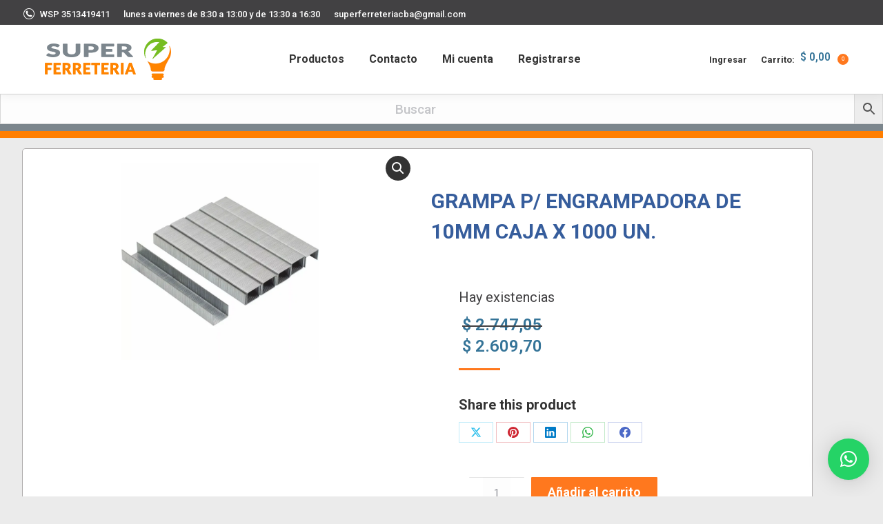

--- FILE ---
content_type: text/html; charset=UTF-8
request_url: https://superferreteria.com.ar/producto/grampa-p-engrampadora-de-10mm-caja-x-1000-un/
body_size: 28978
content:
<!DOCTYPE html>
<!--[if !(IE 6) | !(IE 7) | !(IE 8)  ]><!-->
<html lang="es" class="no-js">
<!--<![endif]-->
<head>
	<meta charset="UTF-8" />
				<meta name="viewport" content="width=device-width, initial-scale=1, maximum-scale=1, user-scalable=0"/>
			<meta name="theme-color" content="#ff781e"/>	<link rel="profile" href="https://gmpg.org/xfn/11" />
	<title>GRAMPA P/ ENGRAMPADORA DE 10MM CAJA X 1000 UN. &#8211; SUPER FERRETERIA</title>
<meta name='robots' content='max-image-preview:large' />
<link rel='dns-prefetch' href='//fonts.googleapis.com' />
<link rel="alternate" type="application/rss+xml" title="SUPER FERRETERIA &raquo; Feed" href="https://superferreteria.com.ar/feed/" />
<link rel="alternate" type="application/rss+xml" title="SUPER FERRETERIA &raquo; Feed de los comentarios" href="https://superferreteria.com.ar/comments/feed/" />
<link rel="alternate" title="oEmbed (JSON)" type="application/json+oembed" href="https://superferreteria.com.ar/wp-json/oembed/1.0/embed?url=https%3A%2F%2Fsuperferreteria.com.ar%2Fproducto%2Fgrampa-p-engrampadora-de-10mm-caja-x-1000-un%2F" />
<link rel="alternate" title="oEmbed (XML)" type="text/xml+oembed" href="https://superferreteria.com.ar/wp-json/oembed/1.0/embed?url=https%3A%2F%2Fsuperferreteria.com.ar%2Fproducto%2Fgrampa-p-engrampadora-de-10mm-caja-x-1000-un%2F&#038;format=xml" />
<style id='wp-img-auto-sizes-contain-inline-css'>
img:is([sizes=auto i],[sizes^="auto," i]){contain-intrinsic-size:3000px 1500px}
/*# sourceURL=wp-img-auto-sizes-contain-inline-css */
</style>

<link rel='stylesheet' id='font-awesome-css' href='https://superferreteria.com.ar/wp-content/plugins/woocommerce-ajax-filters/berocket/assets/css/font-awesome.min.css?ver=6.9' media='all' />
<link rel='stylesheet' id='berocket_aapf_widget-style-css' href='https://superferreteria.com.ar/wp-content/plugins/woocommerce-ajax-filters/assets/frontend/css/fullmain.min.css?ver=3.1.9.6' media='all' />
<style id='wp-emoji-styles-inline-css'>

	img.wp-smiley, img.emoji {
		display: inline !important;
		border: none !important;
		box-shadow: none !important;
		height: 1em !important;
		width: 1em !important;
		margin: 0 0.07em !important;
		vertical-align: -0.1em !important;
		background: none !important;
		padding: 0 !important;
	}
/*# sourceURL=wp-emoji-styles-inline-css */
</style>
<link rel='stylesheet' id='wp-block-library-css' href='https://superferreteria.com.ar/wp-includes/css/dist/block-library/style.min.css?ver=6.9' media='all' />
<style id='wp-block-heading-inline-css'>
h1:where(.wp-block-heading).has-background,h2:where(.wp-block-heading).has-background,h3:where(.wp-block-heading).has-background,h4:where(.wp-block-heading).has-background,h5:where(.wp-block-heading).has-background,h6:where(.wp-block-heading).has-background{padding:1.25em 2.375em}h1.has-text-align-left[style*=writing-mode]:where([style*=vertical-lr]),h1.has-text-align-right[style*=writing-mode]:where([style*=vertical-rl]),h2.has-text-align-left[style*=writing-mode]:where([style*=vertical-lr]),h2.has-text-align-right[style*=writing-mode]:where([style*=vertical-rl]),h3.has-text-align-left[style*=writing-mode]:where([style*=vertical-lr]),h3.has-text-align-right[style*=writing-mode]:where([style*=vertical-rl]),h4.has-text-align-left[style*=writing-mode]:where([style*=vertical-lr]),h4.has-text-align-right[style*=writing-mode]:where([style*=vertical-rl]),h5.has-text-align-left[style*=writing-mode]:where([style*=vertical-lr]),h5.has-text-align-right[style*=writing-mode]:where([style*=vertical-rl]),h6.has-text-align-left[style*=writing-mode]:where([style*=vertical-lr]),h6.has-text-align-right[style*=writing-mode]:where([style*=vertical-rl]){rotate:180deg}
/*# sourceURL=https://superferreteria.com.ar/wp-includes/blocks/heading/style.min.css */
</style>
<style id='wp-block-group-inline-css'>
.wp-block-group{box-sizing:border-box}:where(.wp-block-group.wp-block-group-is-layout-constrained){position:relative}
/*# sourceURL=https://superferreteria.com.ar/wp-includes/blocks/group/style.min.css */
</style>
<style id='wp-block-group-theme-inline-css'>
:where(.wp-block-group.has-background){padding:1.25em 2.375em}
/*# sourceURL=https://superferreteria.com.ar/wp-includes/blocks/group/theme.min.css */
</style>
<style id='wp-block-paragraph-inline-css'>
.is-small-text{font-size:.875em}.is-regular-text{font-size:1em}.is-large-text{font-size:2.25em}.is-larger-text{font-size:3em}.has-drop-cap:not(:focus):first-letter{float:left;font-size:8.4em;font-style:normal;font-weight:100;line-height:.68;margin:.05em .1em 0 0;text-transform:uppercase}body.rtl .has-drop-cap:not(:focus):first-letter{float:none;margin-left:.1em}p.has-drop-cap.has-background{overflow:hidden}:root :where(p.has-background){padding:1.25em 2.375em}:where(p.has-text-color:not(.has-link-color)) a{color:inherit}p.has-text-align-left[style*="writing-mode:vertical-lr"],p.has-text-align-right[style*="writing-mode:vertical-rl"]{rotate:180deg}
/*# sourceURL=https://superferreteria.com.ar/wp-includes/blocks/paragraph/style.min.css */
</style>
<link rel='stylesheet' id='wc-blocks-style-css' href='https://superferreteria.com.ar/wp-content/plugins/woocommerce/assets/client/blocks/wc-blocks.css?ver=wc-10.4.3' media='all' />
<style id='global-styles-inline-css'>
:root{--wp--preset--aspect-ratio--square: 1;--wp--preset--aspect-ratio--4-3: 4/3;--wp--preset--aspect-ratio--3-4: 3/4;--wp--preset--aspect-ratio--3-2: 3/2;--wp--preset--aspect-ratio--2-3: 2/3;--wp--preset--aspect-ratio--16-9: 16/9;--wp--preset--aspect-ratio--9-16: 9/16;--wp--preset--color--black: #000000;--wp--preset--color--cyan-bluish-gray: #abb8c3;--wp--preset--color--white: #FFF;--wp--preset--color--pale-pink: #f78da7;--wp--preset--color--vivid-red: #cf2e2e;--wp--preset--color--luminous-vivid-orange: #ff6900;--wp--preset--color--luminous-vivid-amber: #fcb900;--wp--preset--color--light-green-cyan: #7bdcb5;--wp--preset--color--vivid-green-cyan: #00d084;--wp--preset--color--pale-cyan-blue: #8ed1fc;--wp--preset--color--vivid-cyan-blue: #0693e3;--wp--preset--color--vivid-purple: #9b51e0;--wp--preset--color--accent: #ff781e;--wp--preset--color--dark-gray: #111;--wp--preset--color--light-gray: #767676;--wp--preset--gradient--vivid-cyan-blue-to-vivid-purple: linear-gradient(135deg,rgb(6,147,227) 0%,rgb(155,81,224) 100%);--wp--preset--gradient--light-green-cyan-to-vivid-green-cyan: linear-gradient(135deg,rgb(122,220,180) 0%,rgb(0,208,130) 100%);--wp--preset--gradient--luminous-vivid-amber-to-luminous-vivid-orange: linear-gradient(135deg,rgb(252,185,0) 0%,rgb(255,105,0) 100%);--wp--preset--gradient--luminous-vivid-orange-to-vivid-red: linear-gradient(135deg,rgb(255,105,0) 0%,rgb(207,46,46) 100%);--wp--preset--gradient--very-light-gray-to-cyan-bluish-gray: linear-gradient(135deg,rgb(238,238,238) 0%,rgb(169,184,195) 100%);--wp--preset--gradient--cool-to-warm-spectrum: linear-gradient(135deg,rgb(74,234,220) 0%,rgb(151,120,209) 20%,rgb(207,42,186) 40%,rgb(238,44,130) 60%,rgb(251,105,98) 80%,rgb(254,248,76) 100%);--wp--preset--gradient--blush-light-purple: linear-gradient(135deg,rgb(255,206,236) 0%,rgb(152,150,240) 100%);--wp--preset--gradient--blush-bordeaux: linear-gradient(135deg,rgb(254,205,165) 0%,rgb(254,45,45) 50%,rgb(107,0,62) 100%);--wp--preset--gradient--luminous-dusk: linear-gradient(135deg,rgb(255,203,112) 0%,rgb(199,81,192) 50%,rgb(65,88,208) 100%);--wp--preset--gradient--pale-ocean: linear-gradient(135deg,rgb(255,245,203) 0%,rgb(182,227,212) 50%,rgb(51,167,181) 100%);--wp--preset--gradient--electric-grass: linear-gradient(135deg,rgb(202,248,128) 0%,rgb(113,206,126) 100%);--wp--preset--gradient--midnight: linear-gradient(135deg,rgb(2,3,129) 0%,rgb(40,116,252) 100%);--wp--preset--font-size--small: 13px;--wp--preset--font-size--medium: 20px;--wp--preset--font-size--large: 36px;--wp--preset--font-size--x-large: 42px;--wp--preset--spacing--20: 0.44rem;--wp--preset--spacing--30: 0.67rem;--wp--preset--spacing--40: 1rem;--wp--preset--spacing--50: 1.5rem;--wp--preset--spacing--60: 2.25rem;--wp--preset--spacing--70: 3.38rem;--wp--preset--spacing--80: 5.06rem;--wp--preset--shadow--natural: 6px 6px 9px rgba(0, 0, 0, 0.2);--wp--preset--shadow--deep: 12px 12px 50px rgba(0, 0, 0, 0.4);--wp--preset--shadow--sharp: 6px 6px 0px rgba(0, 0, 0, 0.2);--wp--preset--shadow--outlined: 6px 6px 0px -3px rgb(255, 255, 255), 6px 6px rgb(0, 0, 0);--wp--preset--shadow--crisp: 6px 6px 0px rgb(0, 0, 0);}:where(.is-layout-flex){gap: 0.5em;}:where(.is-layout-grid){gap: 0.5em;}body .is-layout-flex{display: flex;}.is-layout-flex{flex-wrap: wrap;align-items: center;}.is-layout-flex > :is(*, div){margin: 0;}body .is-layout-grid{display: grid;}.is-layout-grid > :is(*, div){margin: 0;}:where(.wp-block-columns.is-layout-flex){gap: 2em;}:where(.wp-block-columns.is-layout-grid){gap: 2em;}:where(.wp-block-post-template.is-layout-flex){gap: 1.25em;}:where(.wp-block-post-template.is-layout-grid){gap: 1.25em;}.has-black-color{color: var(--wp--preset--color--black) !important;}.has-cyan-bluish-gray-color{color: var(--wp--preset--color--cyan-bluish-gray) !important;}.has-white-color{color: var(--wp--preset--color--white) !important;}.has-pale-pink-color{color: var(--wp--preset--color--pale-pink) !important;}.has-vivid-red-color{color: var(--wp--preset--color--vivid-red) !important;}.has-luminous-vivid-orange-color{color: var(--wp--preset--color--luminous-vivid-orange) !important;}.has-luminous-vivid-amber-color{color: var(--wp--preset--color--luminous-vivid-amber) !important;}.has-light-green-cyan-color{color: var(--wp--preset--color--light-green-cyan) !important;}.has-vivid-green-cyan-color{color: var(--wp--preset--color--vivid-green-cyan) !important;}.has-pale-cyan-blue-color{color: var(--wp--preset--color--pale-cyan-blue) !important;}.has-vivid-cyan-blue-color{color: var(--wp--preset--color--vivid-cyan-blue) !important;}.has-vivid-purple-color{color: var(--wp--preset--color--vivid-purple) !important;}.has-black-background-color{background-color: var(--wp--preset--color--black) !important;}.has-cyan-bluish-gray-background-color{background-color: var(--wp--preset--color--cyan-bluish-gray) !important;}.has-white-background-color{background-color: var(--wp--preset--color--white) !important;}.has-pale-pink-background-color{background-color: var(--wp--preset--color--pale-pink) !important;}.has-vivid-red-background-color{background-color: var(--wp--preset--color--vivid-red) !important;}.has-luminous-vivid-orange-background-color{background-color: var(--wp--preset--color--luminous-vivid-orange) !important;}.has-luminous-vivid-amber-background-color{background-color: var(--wp--preset--color--luminous-vivid-amber) !important;}.has-light-green-cyan-background-color{background-color: var(--wp--preset--color--light-green-cyan) !important;}.has-vivid-green-cyan-background-color{background-color: var(--wp--preset--color--vivid-green-cyan) !important;}.has-pale-cyan-blue-background-color{background-color: var(--wp--preset--color--pale-cyan-blue) !important;}.has-vivid-cyan-blue-background-color{background-color: var(--wp--preset--color--vivid-cyan-blue) !important;}.has-vivid-purple-background-color{background-color: var(--wp--preset--color--vivid-purple) !important;}.has-black-border-color{border-color: var(--wp--preset--color--black) !important;}.has-cyan-bluish-gray-border-color{border-color: var(--wp--preset--color--cyan-bluish-gray) !important;}.has-white-border-color{border-color: var(--wp--preset--color--white) !important;}.has-pale-pink-border-color{border-color: var(--wp--preset--color--pale-pink) !important;}.has-vivid-red-border-color{border-color: var(--wp--preset--color--vivid-red) !important;}.has-luminous-vivid-orange-border-color{border-color: var(--wp--preset--color--luminous-vivid-orange) !important;}.has-luminous-vivid-amber-border-color{border-color: var(--wp--preset--color--luminous-vivid-amber) !important;}.has-light-green-cyan-border-color{border-color: var(--wp--preset--color--light-green-cyan) !important;}.has-vivid-green-cyan-border-color{border-color: var(--wp--preset--color--vivid-green-cyan) !important;}.has-pale-cyan-blue-border-color{border-color: var(--wp--preset--color--pale-cyan-blue) !important;}.has-vivid-cyan-blue-border-color{border-color: var(--wp--preset--color--vivid-cyan-blue) !important;}.has-vivid-purple-border-color{border-color: var(--wp--preset--color--vivid-purple) !important;}.has-vivid-cyan-blue-to-vivid-purple-gradient-background{background: var(--wp--preset--gradient--vivid-cyan-blue-to-vivid-purple) !important;}.has-light-green-cyan-to-vivid-green-cyan-gradient-background{background: var(--wp--preset--gradient--light-green-cyan-to-vivid-green-cyan) !important;}.has-luminous-vivid-amber-to-luminous-vivid-orange-gradient-background{background: var(--wp--preset--gradient--luminous-vivid-amber-to-luminous-vivid-orange) !important;}.has-luminous-vivid-orange-to-vivid-red-gradient-background{background: var(--wp--preset--gradient--luminous-vivid-orange-to-vivid-red) !important;}.has-very-light-gray-to-cyan-bluish-gray-gradient-background{background: var(--wp--preset--gradient--very-light-gray-to-cyan-bluish-gray) !important;}.has-cool-to-warm-spectrum-gradient-background{background: var(--wp--preset--gradient--cool-to-warm-spectrum) !important;}.has-blush-light-purple-gradient-background{background: var(--wp--preset--gradient--blush-light-purple) !important;}.has-blush-bordeaux-gradient-background{background: var(--wp--preset--gradient--blush-bordeaux) !important;}.has-luminous-dusk-gradient-background{background: var(--wp--preset--gradient--luminous-dusk) !important;}.has-pale-ocean-gradient-background{background: var(--wp--preset--gradient--pale-ocean) !important;}.has-electric-grass-gradient-background{background: var(--wp--preset--gradient--electric-grass) !important;}.has-midnight-gradient-background{background: var(--wp--preset--gradient--midnight) !important;}.has-small-font-size{font-size: var(--wp--preset--font-size--small) !important;}.has-medium-font-size{font-size: var(--wp--preset--font-size--medium) !important;}.has-large-font-size{font-size: var(--wp--preset--font-size--large) !important;}.has-x-large-font-size{font-size: var(--wp--preset--font-size--x-large) !important;}
/*# sourceURL=global-styles-inline-css */
</style>

<style id='classic-theme-styles-inline-css'>
/*! This file is auto-generated */
.wp-block-button__link{color:#fff;background-color:#32373c;border-radius:9999px;box-shadow:none;text-decoration:none;padding:calc(.667em + 2px) calc(1.333em + 2px);font-size:1.125em}.wp-block-file__button{background:#32373c;color:#fff;text-decoration:none}
/*# sourceURL=/wp-includes/css/classic-themes.min.css */
</style>
<link rel='stylesheet' id='WQFSP_style-css' href='https://superferreteria.com.ar/wp-content/plugins/quantity-field-on-shop-page-for-woocommerce/css/style.css?ver=6.9' media='all' />
<link rel='stylesheet' id='photoswipe-css' href='https://superferreteria.com.ar/wp-content/plugins/woocommerce/assets/css/photoswipe/photoswipe.min.css?ver=10.4.3' media='all' />
<link rel='stylesheet' id='photoswipe-default-skin-css' href='https://superferreteria.com.ar/wp-content/plugins/woocommerce/assets/css/photoswipe/default-skin/default-skin.min.css?ver=10.4.3' media='all' />
<style id='woocommerce-inline-inline-css'>
.woocommerce form .form-row .required { visibility: visible; }
/*# sourceURL=woocommerce-inline-inline-css */
</style>
<link rel='stylesheet' id='aws-style-css' href='https://superferreteria.com.ar/wp-content/plugins/advanced-woo-search/assets/css/common.min.css?ver=3.51' media='all' />
<link rel='stylesheet' id='the7-font-css' href='https://superferreteria.com.ar/wp-content/themes/dt-the7/fonts/icomoon-the7-font/icomoon-the7-font.min.css?ver=12.10.0' media='all' />
<link rel='stylesheet' id='dt-web-fonts-css' href='https://fonts.googleapis.com/css?family=Roboto:400,500,600,700' media='all' />
<link rel='stylesheet' id='dt-main-css' href='https://superferreteria.com.ar/wp-content/themes/dt-the7/css/main.min.css?ver=12.10.0' media='all' />
<style id='dt-main-inline-css'>
body #load {
  display: block;
  height: 100%;
  overflow: hidden;
  position: fixed;
  width: 100%;
  z-index: 9901;
  opacity: 1;
  visibility: visible;
  transition: all .35s ease-out;
}
.load-wrap {
  width: 100%;
  height: 100%;
  background-position: center center;
  background-repeat: no-repeat;
  text-align: center;
  display: -ms-flexbox;
  display: -ms-flex;
  display: flex;
  -ms-align-items: center;
  -ms-flex-align: center;
  align-items: center;
  -ms-flex-flow: column wrap;
  flex-flow: column wrap;
  -ms-flex-pack: center;
  -ms-justify-content: center;
  justify-content: center;
}
.load-wrap > svg {
  position: absolute;
  top: 50%;
  left: 50%;
  transform: translate(-50%,-50%);
}
#load {
  background: var(--the7-elementor-beautiful-loading-bg,#ffffff);
  --the7-beautiful-spinner-color2: var(--the7-beautiful-spinner-color,rgba(51,51,51,0.3));
}

/*# sourceURL=dt-main-inline-css */
</style>
<link rel='stylesheet' id='the7-custom-scrollbar-css' href='https://superferreteria.com.ar/wp-content/themes/dt-the7/lib/custom-scrollbar/custom-scrollbar.min.css?ver=12.10.0' media='all' />
<link rel='stylesheet' id='the7-css-vars-css' href='https://superferreteria.com.ar/wp-content/uploads/the7-css/css-vars.css?ver=3c4a246db35b' media='all' />
<link rel='stylesheet' id='dt-custom-css' href='https://superferreteria.com.ar/wp-content/uploads/the7-css/custom.css?ver=3c4a246db35b' media='all' />
<link rel='stylesheet' id='wc-dt-custom-css' href='https://superferreteria.com.ar/wp-content/uploads/the7-css/compatibility/wc-dt-custom.css?ver=3c4a246db35b' media='all' />
<link rel='stylesheet' id='dt-media-css' href='https://superferreteria.com.ar/wp-content/uploads/the7-css/media.css?ver=3c4a246db35b' media='all' />
<link rel='stylesheet' id='the7-mega-menu-css' href='https://superferreteria.com.ar/wp-content/uploads/the7-css/mega-menu.css?ver=3c4a246db35b' media='all' />
<link rel='stylesheet' id='style-css' href='https://superferreteria.com.ar/wp-content/themes/dt-the7-child/style.css?ver=12.10.0' media='all' />
<script src="https://superferreteria.com.ar/wp-includes/js/jquery/jquery.min.js?ver=3.7.1" id="jquery-core-js"></script>
<script src="https://superferreteria.com.ar/wp-includes/js/jquery/jquery-migrate.min.js?ver=3.4.1" id="jquery-migrate-js"></script>
<script src="https://superferreteria.com.ar/wp-content/plugins/woocommerce/assets/js/jquery-blockui/jquery.blockUI.min.js?ver=2.7.0-wc.10.4.3" id="wc-jquery-blockui-js" defer data-wp-strategy="defer"></script>
<script id="wc-add-to-cart-js-extra">
var wc_add_to_cart_params = {"ajax_url":"/wp-admin/admin-ajax.php","wc_ajax_url":"/?wc-ajax=%%endpoint%%","i18n_view_cart":"View cart","cart_url":"https://superferreteria.com.ar/carrito/","is_cart":"","cart_redirect_after_add":"no"};
//# sourceURL=wc-add-to-cart-js-extra
</script>
<script src="https://superferreteria.com.ar/wp-content/plugins/woocommerce/assets/js/frontend/add-to-cart.min.js?ver=10.4.3" id="wc-add-to-cart-js" defer data-wp-strategy="defer"></script>
<script src="https://superferreteria.com.ar/wp-content/plugins/woocommerce/assets/js/zoom/jquery.zoom.min.js?ver=1.7.21-wc.10.4.3" id="wc-zoom-js" defer data-wp-strategy="defer"></script>
<script src="https://superferreteria.com.ar/wp-content/plugins/woocommerce/assets/js/flexslider/jquery.flexslider.min.js?ver=2.7.2-wc.10.4.3" id="wc-flexslider-js" defer data-wp-strategy="defer"></script>
<script src="https://superferreteria.com.ar/wp-content/plugins/woocommerce/assets/js/photoswipe/photoswipe.min.js?ver=4.1.1-wc.10.4.3" id="wc-photoswipe-js" defer data-wp-strategy="defer"></script>
<script src="https://superferreteria.com.ar/wp-content/plugins/woocommerce/assets/js/photoswipe/photoswipe-ui-default.min.js?ver=4.1.1-wc.10.4.3" id="wc-photoswipe-ui-default-js" defer data-wp-strategy="defer"></script>
<script id="wc-single-product-js-extra">
var wc_single_product_params = {"i18n_required_rating_text":"Por favor elige una puntuaci\u00f3n","i18n_rating_options":["1 de 5 estrellas","2 de 5 estrellas","3 de 5 estrellas","4 de 5 estrellas","5 de 5 estrellas"],"i18n_product_gallery_trigger_text":"Ver galer\u00eda de im\u00e1genes a pantalla completa","review_rating_required":"yes","flexslider":{"rtl":false,"animation":"slide","smoothHeight":true,"directionNav":false,"controlNav":"thumbnails","slideshow":false,"animationSpeed":500,"animationLoop":false,"allowOneSlide":false},"zoom_enabled":"1","zoom_options":[],"photoswipe_enabled":"1","photoswipe_options":{"shareEl":false,"closeOnScroll":false,"history":false,"hideAnimationDuration":0,"showAnimationDuration":0},"flexslider_enabled":"1"};
//# sourceURL=wc-single-product-js-extra
</script>
<script src="https://superferreteria.com.ar/wp-content/plugins/woocommerce/assets/js/frontend/single-product.min.js?ver=10.4.3" id="wc-single-product-js" defer data-wp-strategy="defer"></script>
<script src="https://superferreteria.com.ar/wp-content/plugins/woocommerce/assets/js/js-cookie/js.cookie.min.js?ver=2.1.4-wc.10.4.3" id="wc-js-cookie-js" defer data-wp-strategy="defer"></script>
<script id="woocommerce-js-extra">
var woocommerce_params = {"ajax_url":"/wp-admin/admin-ajax.php","wc_ajax_url":"/?wc-ajax=%%endpoint%%","i18n_password_show":"Mostrar contrase\u00f1a","i18n_password_hide":"Ocultar contrase\u00f1a"};
//# sourceURL=woocommerce-js-extra
</script>
<script src="https://superferreteria.com.ar/wp-content/plugins/woocommerce/assets/js/frontend/woocommerce.min.js?ver=10.4.3" id="woocommerce-js" defer data-wp-strategy="defer"></script>
<script src="https://superferreteria.com.ar/wp-content/plugins/woocommerce-min-max-quantities/assets/js/frontend/validate.min.js?ver=5.0.3" id="wc-mmq-frontend-js" defer data-wp-strategy="defer"></script>
<script id="dt-above-fold-js-extra">
var dtLocal = {"themeUrl":"https://superferreteria.com.ar/wp-content/themes/dt-the7","passText":"To view this protected post, enter the password below:","moreButtonText":{"loading":"Loading...","loadMore":"Load more"},"postID":"5884","ajaxurl":"https://superferreteria.com.ar/wp-admin/admin-ajax.php","REST":{"baseUrl":"https://superferreteria.com.ar/wp-json/the7/v1","endpoints":{"sendMail":"/send-mail"}},"contactMessages":{"required":"One or more fields have an error. Please check and try again.","terms":"Please accept the privacy policy.","fillTheCaptchaError":"Please, fill the captcha."},"captchaSiteKey":"","ajaxNonce":"dcaa084db0","pageData":"","themeSettings":{"smoothScroll":"off","lazyLoading":false,"desktopHeader":{"height":100},"ToggleCaptionEnabled":"disabled","ToggleCaption":"Navigation","floatingHeader":{"showAfter":150,"showMenu":true,"height":60,"logo":{"showLogo":true,"html":"\u003Cimg class=\" preload-me\" src=\"https://superferreteria.com.ar/wp-content/uploads/2025/08/Logo2.png\" srcset=\"https://superferreteria.com.ar/wp-content/uploads/2025/08/Logo2.png 208w\" width=\"208\" height=\"71\"   sizes=\"208px\" alt=\"SUPER FERRETERIA\" /\u003E","url":"https://superferreteria.com.ar/"}},"topLine":{"floatingTopLine":{"logo":{"showLogo":false,"html":""}}},"mobileHeader":{"firstSwitchPoint":1070,"secondSwitchPoint":1070,"firstSwitchPointHeight":60,"secondSwitchPointHeight":60,"mobileToggleCaptionEnabled":"disabled","mobileToggleCaption":"Men\u00fa"},"stickyMobileHeaderFirstSwitch":{"logo":{"html":"\u003Cimg class=\" preload-me\" src=\"https://superferreteria.com.ar/wp-content/uploads/2025/08/Logo2.png\" srcset=\"https://superferreteria.com.ar/wp-content/uploads/2025/08/Logo2.png 208w\" width=\"208\" height=\"71\"   sizes=\"208px\" alt=\"SUPER FERRETERIA\" /\u003E"}},"stickyMobileHeaderSecondSwitch":{"logo":{"html":"\u003Cimg class=\" preload-me\" src=\"https://superferreteria.com.ar/wp-content/uploads/2025/08/Logo2.png\" srcset=\"https://superferreteria.com.ar/wp-content/uploads/2025/08/Logo2.png 208w\" width=\"208\" height=\"71\"   sizes=\"208px\" alt=\"SUPER FERRETERIA\" /\u003E"}},"sidebar":{"switchPoint":990},"boxedWidth":"1340px"},"wcCartFragmentHash":"21aeede194e3ede4dbb3f8600e697410"};
var dtShare = {"shareButtonText":{"facebook":"Share on Facebook","twitter":"Share on X","pinterest":"Pin it","linkedin":"Share on Linkedin","whatsapp":"Share on Whatsapp"},"overlayOpacity":"85"};
//# sourceURL=dt-above-fold-js-extra
</script>
<script src="https://superferreteria.com.ar/wp-content/themes/dt-the7/js/above-the-fold.min.js?ver=12.10.0" id="dt-above-fold-js"></script>
<script src="https://superferreteria.com.ar/wp-content/themes/dt-the7/js/compatibility/woocommerce/woocommerce.min.js?ver=12.10.0" id="dt-woocommerce-js"></script>
<link rel="https://api.w.org/" href="https://superferreteria.com.ar/wp-json/" /><link rel="alternate" title="JSON" type="application/json" href="https://superferreteria.com.ar/wp-json/wp/v2/product/5884" /><link rel="EditURI" type="application/rsd+xml" title="RSD" href="https://superferreteria.com.ar/xmlrpc.php?rsd" />
<meta name="generator" content="WordPress 6.9" />
<meta name="generator" content="WooCommerce 10.4.3" />
<link rel="canonical" href="https://superferreteria.com.ar/producto/grampa-p-engrampadora-de-10mm-caja-x-1000-un/" />
<link rel='shortlink' href='https://superferreteria.com.ar/?p=5884' />
<meta property="og:site_name" content="SUPER FERRETERIA" />
<meta property="og:title" content="GRAMPA P/ ENGRAMPADORA DE 10MM CAJA X 1000 UN." />
<meta property="og:image" content="https://superferreteria.com.ar/wp-content/uploads/2025/08/1756.webp" />
<meta property="og:url" content="https://superferreteria.com.ar/producto/grampa-p-engrampadora-de-10mm-caja-x-1000-un/" />
<meta property="og:type" content="article" />
	<noscript><style>.woocommerce-product-gallery{ opacity: 1 !important; }</style></noscript>
	<script type="text/javascript" id="the7-loader-script">
document.addEventListener("DOMContentLoaded", function(event) {
	var load = document.getElementById("load");
	if(!load.classList.contains('loader-removed')){
		var removeLoading = setTimeout(function() {
			load.className += " loader-removed";
		}, 300);
	}
});
</script>
		<link rel="icon" href="https://superferreteria.com.ar/wp-content/uploads/2025/08/iconoSF.jpg" type="image/jpeg" sizes="16x16"/><link rel="icon" href="https://superferreteria.com.ar/wp-content/uploads/2025/08/iconoSF.jpg" type="image/jpeg" sizes="32x32"/>		<style id="wp-custom-css">
			/** Espacio extra para los sliders*/
.wp-block-group {
    box-sizing: border-box;
    margin-top: 23px;
}
/** tamaño fijo celda*/
.dt-css-grid .wf-cell {
    height: 468px;
}

/** Reducir espacio desc.producto*/
.woocommerce ul.products li.product h4.entry-title,
.woocommerce .product .entry-title {
    line-height: 1.7;
 }

/** pagina de inicio*/
.wp-block-image {
    text-align: center;
}

.wp-block-image img {
    display: inline-block;
}


/** Productos relacionados */
/* Limitar ancho total de cantidad + botón */
.related-product li form.cart {
    display: flex;
    align-items: stretch;
    gap: 5px;
    max-width: 125px; /* ancho total fijo */
    margin: 0 auto; /* centrar en el producto */
}

.related-product li form.cart .quantity {
    flex: 1 1 50%;
}

.related-product li form.cart .quantity input.qty {
    width: 100%;
    height: 32px;
}

.related-product li form.cart button,
.related-product li form.cart a.button {
    flex: 1 1 50%;
    height: 32px;
    padding: 0;
    font-size: 13px;
}


.related-product li form.cart button,
.related-product li form.cart a.button {
    flex: 1 1 50%; /* 50% del ancho */
    height: 36px; /* mismo alto que el input */
    padding: 0;
}


.quantity input.qty {
    text-align: center;
	  font-size:15px;
}

.related-product > li del{
	 margin:auto;
}
.related-product > li .product-title{
	   font-size: 12px;
    font-weight: 500;
    line-height: 1.3;
    margin: 0;
	  text-align:center;
	  margin-bottom:5px;
}
.related-product > li .amount{
	    font-weight: bold;
    font-size: 14px;
    color: #0073aa;
	  margin:auto;
}

/** Productos recientes barra lateral */
/* Contenedor general del widget */
.product_list_widget {
    padding: 0;
    margin: 0;
}

.product_list_widget ul {
    list-style: none;
    padding: 0;
    margin: 0;
}

/* Ítems individuales */
.product_list_widget li {
    display: flex;
    align-items: center;
    border-bottom: 1px solid #ddd;
    padding: 8px 0;
    gap: 10px;
}

/* Imagen más uniforme */
.product_list_widget img {
    width: 60px;
    height: auto;
    object-fit: contain;
    border: 1px solid #eee;
    border-radius: 4px;
}

/* Título más compacto */
.sidebar-content .widget-title{
	font-size:14px;
}
ul.product_list_widget li a {
    display: flex;
    flex-direction: column;
    justify-content: center;
    padding: 4px 0 !important;
    line-height: 1.2 !important;
    min-height: auto !important;
}

.product_list_widget .product-title {
    font-size: 12px;
    font-weight: 500;
    line-height: 1.3;
    margin: 0;
}

/* Precio actual */
.product_list_widget .woocommerce-Price-amount {
    font-weight: bold;
    font-size: 13px;
    color: #0073aa; /* azul WooCommerce */
}

/* Precio tachado */
.product_list_widget del {
    font-size: 12px;
    color: #888;
}

/* Mejor manejo del espacio en pantallas chicas */
@media (max-width: 768px) {
    .product_list_widget li {
        flex-direction: column;
        align-items: flex-start;
    }

    .product_list_widget img {
        margin-bottom: 5px;
    }
}


/** fondo de slider */
.wps-product-section {
	background-color:white;
}

/** Full Width*/
.wp-block-group__inner-container{
	width:90%;
	margin:auto;
	margin-top:-2%
}

/** Precios y Cantidad */
.price ins {
    display: flex;
}
 
 .price{
     display: flex;
     flex-direction:column; 
}

.cart-btn-below-img .woo-buttons a {
	font:none;
	height:25px;
	text-align:center;
}

.woo-buttons a {
  top: 45px;
	font:none;
	height:20px;
}

.entry-title {
	width:125px;
	height:115px;
}

.woocom-list-content{
	display:flex;
	flex-direction:column;
	align-items:center;
}

form.cart {
    display: flex;
    flex-wrap: wrap;
    justify-content: center;
		margin-bottom: 10px;
}

form.cart div.quantity {
    margin: auto;
}

/** Como llegar */
.gmaps{
	color:purple;
}

a{
	text-decoration:none;
}

/**  pie de pagina */
.textwidget img {
	margin-left:25px;
    max-width: 100%;
    height: 100px;
}

#footer.solid-bg {
border-top: 10px solid
#fd7d00;
}

.textwidget {
    margin-bottom: 10px;
    font-size: 18px;
    line-height: 13px;
}

/** Carrousel */
#wps-slider-section img.wpsf-product-img {
    max-height: 250px;
    width: auto;
    margin: auto;
	padding-top:15px;
}

#wps-slider-section .wpsf-product-title {
    min-height: 40px;
}

#wps-slider-section #sp-woo-product-slider-230673 .wpsf-product-price {
    color: #222222;
    font-size: 14;
}

#wps-slider-section .wpsf-product-price {
	  margin-bottom:20px;
}

#wps-slider-section #sp-woo-product-slider-230673.sp-wps-theme_one .wps-product-image {
    background: white;
	min-height: 300px;
}
/** Fin Carrousel */

/** Finalizar compra */
#cuit_field{
	width:350px;
	position:relative;
	top:-53px;
	left:300px;
}

#billing_company_field{
	position:relative;
	top:-53px;
}

#facturaa_field{
	position:relative;
	top:53px;
}
/** FIN  Finalizar compra */

/** Color precios*/
 .woocom-list-content {
    color: #357498;
}
/** fin */

#primary-menu {
    justify-content: center;
}

.woocom-list-content {
    text-align: center;
    font-size: 17px;
    font-weight: bolder;
}

dd, dl, menu, ol, ul {
    list-style: none;
    font-size: 13px;
}

.sidebar-content:not(.mega-menu-widgets) .widget:not(.widget_icl_lang_sel_widget) ul.product_list_widget li a:not(:hover):not(.remove) {
    font-size: 13px;
    line-height: 20px;
}

.woocommerce div.product div.summary {
	margin-top:200px;
    display: flex;
    top:290px;
}

.woocommerce div.product div.summary > .price{
	order:1;
}

.woocommerce div.product div.summary > :last-child {
    margin-bottom: 46px;
    order: 2;
}

.woocommerce div.product div.summary form.cart, .woocommerce div.product div.summary p.cart {
    margin-bottom: 30px;
    order: 3;
	 margin-left:15px;
}

.the7-elementor-widget .product_meta, .entry-summary .product_meta, .dhvc-woocommerce-page .product_meta {
    margin-bottom: 30px;
    order: 4;
	margin-left:15px;
}

.related-product > li .onsale {
     display: none;
}

.page-title h1{
	visibility:hidden
}

ul.cart_list li, ul.product_list_widget li, .widget_product_categories li{
	display:flex-start;
}

.product_list_widget del .amount *, .sidebar-content .woocom-list-content {
    font-size: 15px;
	text-align:left;
}

.sidebar-content .widget:not(.widget_icl_lang_sel_widget) a:not(.elementor-button), .sidebar-content.solid-bg   {
     font-size: 15px;
	 min-height:130px;
}

.product form.cart .button {
    float: left;
    margin-left: 3px;
}

.woocom-list-content .price ins, .woocom-list-content .price ins *{
	color: #357498;
    font-size:21px;
}

.product .onsale{
	display:none;
}

.amount, .woocom-list-content del .amount *{
	color:gray;
	font-size:14px;
	padding:5px;
	margin-top:-5px;
}

.afip {
    height: 100px;
    margin-top: 20px;
}

.content .woocommerce .wf-cell img, .woocommerce .content .wf-cell img {
    max-width: 100%;
    margin: 0 auto 1.618em; 
    height: 115px;
    margin-top: 15px;
    width: auto;
}

.woo-buttons-on-img > p, .post .woo-buttons-on-img .alignnone, .description-under-image .post .woo-buttons-on-img .alignnone {
    margin-bottom: -146px;
}

.product .woo-buttons-on-img {
    max-width: 100%;
    min-height: 241px;
    margin-bottom: -81px;
}

.woocommerce div.product div.images img {
    display: block;
    width: 100%;
    height: auto;
    box-shadow: none;
}

.post .entry-title a {
    display: inline-block;
    height: 7em;
	top: -100px;
}

.woocommerce-Price-amount{
    font-size: 120%;
    font-weight: 600;
    color: #357498;
    left: 89px;
    font-style:bolder;
}

#main {
    padding: 15px 0 37px 0;
}

.woo-buttons-on-img > p, .post .woo-buttons-on-img .alignnone, .description-under-image .post .woo-buttons-on-img .alignnone {
	margin-bottom: -359px;
}

.wf-wrap, #bottom-bar > .wf-wrap, #footer > .wf-wrap {
    width: 1300px;
    min-height: 1px;
}

.dt-isotope .wf-cell {
    will-change: top,left;
    top: 1180px;
}

.sidebar {
    float: left;
    margin-left: -100%; 
    max-width: 413px; 
    position: relative; 
}

.sidebar-divider-vertical.sidebar-right .sidebar {
    padding-left: 14px;
}

#main {
    padding: 15px 0 37px 0;
    min-height: 300px;
}

.type-product {
    border: 1px solid #b0adad;
    box-sizing: border-box;
    min-height: auto;
   	min-width:150px;
    border-radius: 5px;
    background: white;
}



h1, h2, h3, h4, h5, h6, h1 a, h2 a, h3 a, h4 a, h5 a, h6 a, h1 a:hover, h2 a:hover, h3 a:hover, h4 a:hover, h5 a:hover, h6 a:hover, .h1-size, .entry-title.h1-size, .h2-size, .entry-title.h2-size, h1.entry-title, .h3-size, .entry-title.h3-size, h2.entry-title, .h4-size, .entry-title.h4-size, h3.entry-title, .h5-size, .entry-title.h5-size, .h6-size, .entry-title.h6-size, .header-color, .entry-meta .header-color, .color-title {
    color: #333333;
    font-size: small;
}

.cont-id-0 .wf-cell {
    width: 230px;
}

 /** sticker de mercado pago */
.woosticker.custom_sticker_image {
    top: 495px;
    width: 120px;
    left:auto;
    height: 30px;
    border-style: none;
    background-size: 114px;
}

/** Color del codigo */
.product-meta {
    margin-top: 10px;  
		color:#132C33;
}

.cart-btn-below-img .woo-buttons a {
        padding: 4px 13px 4px 14px;
}

.product .woo-buttons-on-img .out-stock-label {
    visibility: hidden;
}

/** Cuadro de Busqueda*/

#page input[type="search"], wpcf7-number {
    font-size: 19px;
    line-height: 28px;
    text-align: center;
    font-weight:500;
	}
.aws-search-result .aws_result_sale {
  display: none;
}
.aws-search-result .aws_result_title {
  color: #020202;
}
.aws-search-result .aws_result_stock {
  color: #2666CF;
}
/* Fin cuadro de busqueda*/

.woocommerce div.product div.images img {
  	width:50%;
    margin: 20px auto;
}

.page-title h1, .page-title h1 *, .page-title h1 a:hover, #page .page-title .entry-title {
    position:absolute;
    right:80px;
    width:450px;
    text-align:center;
	top:80px;
	right:100px;
	z-index:100;
	font-family: 'Roboto', sans-serif;
	font-size:30px;
	font-weight: bold;
}

.page-title > .wf-wrap, #fancy-header > .wf-wrap {
height:10px;
}

#bottom-bar {
border-bottom: 10px solid #7C868D;
}

.page-title .breadcrumbs, .page-title .breadcrumbs a {
    visibility: hidden;
}

.page-title.solid-bg {
    background-color: #FF7E00;
    border-top: 10px solid #7C868D;
}

.quantity input.qty {
    width:98px;
}

#bottom-bar .wf-float-right {
    display: none;
}

.contacto1 {
	font-size: 3em;
}

.contacto{
	font-size:2em;
}

#bottom-bar{
	height:10px;
}

.product_type_simple ajax_add_to_cart{
	background:black;
}

.wp-post-image{
	width:100%;
}

.switcher-wrap .woocommerce-ordering select {
    margin-bottom: 11px;
    margin-left: 50px;
}

.masthead .shopping-cart-inner, .dt-mobile-header .shopping-cart-inner, .masthead .shopping-cart-inner *, .dt-mobile-header .shopping-cart-inner *, .masthead .shopping-cart-inner a:not(.button):not(.remove), .dt-mobile-header .shopping-cart-inner a:not(.button):not(.remove), .masthead .shopping-cart-inner .amount, .dt-mobile-header .shopping-cart-inner .amount  {
    color: #333333 !important;
    font-size: 15px;
    line-height: 17px;
}

/**  Formateo producto individual*/
 #page .page-title .entry-title{
	width:43%;
	text-align:left;
	 
}

div.summary form.cart, .woocommerce div.product div.summary p.cart{
	display:block;
}

.product:not(.elementor) .upsells.products, .product:not(.elementor) .related.products {
	padding:20px;
  margin: auto;
  width: 98%;
}


.wc-block-grid__products{
	display:none;
}

/** COMIENZA DISEÑO MOVIL*/
@media (max-width: 780px) {
.woocommerce div.product div.summary {
	margin-top:-15px;
}

	.woocom-list-content{
		margin-top:-40px;
	}
	
.content .woocommerce .wf-cell img, .woocommerce .content .wf-cell img {
    margin: 0 auto 1.618em;
    min-height: 145px;
    margin-top: 15px;
  	max-width:115px;
}

.woocommerce div.product div.images img {
    margin-top:110px
}

.page-title h1, .page-title h1 *, .page-title h1 a:hover, #page .page-title .entry-title {
  position: absolute;
  margin:auto;
  width: 80%;
  top: 30px;
	left:10px;
	right:10px;
	text-align:center;
	
}

.woocommerce div.product div.images .woocommerce-product-gallery__trigger {
    right: 20px;
    top: 180px;
	display:none
}

.product .summary.entry-summary .product-category .woo-content-container > a h3, .product-category .woocom-list-content > a h3, #customer_login h2 {
    margin: auto;
    left: 0px;
}

.breadcrumbs li:last-child {
    display:none;
}

.page-title.page-title-responsive-enabled .wf-wrap {
    min-height: 0px;
	padding-bottom:5px;
}

.page-title .breadcrumbs, .page-title .breadcrumbs a {
   font-weight: bold;
}

.the7-elementor-widget .product_meta .posted_in, .entry-summary .product_meta .posted_in, .dhvc-woocommerce-page .product_meta .posted_in {
  position: inherit;
}

.product_meta .posted_in, .product_meta .sku_wrapper, .product_meta > .tagged_as a, .woocommerce div.product div.summary .woocommerce-review-link {
    display: inline-block;
    color: black;
    font-weight: bold;
    font-size: 15px;
    left:90px;
}

.woocommerce div.product div.summary > :last-child {
    margin-bottom: 0;
    order: 5;
	margin-left:25px;
}

.woocommerce div.product div.summary > .price::after {
    position: absolute;
    bottom: 6px;
    left: 0;
    width: -moz-available;
	width: -webkit-fill-available;
    height: 3px;
    content: "";
    margin: 0 auto;
}
	
.type-product {
 	margin: 0 auto;
	width:auto;
}


.product form.cart div.quantity {
    float: left;
    margin: 0;
}

form.cart {
    display: grid;
    justify-content: center;
		}

.woosticker.custom_sticker_image {
    margin: 0 auto;
}
	
.related-product > li .product-title {
  color: var(--the7-h1-color);
  width: 70%;
}
.woocommerce-Price-amount {
  color:#357498;
	font-size:120%
	}


}
}		</style>
		<link rel='stylesheet' id='qlwapp-frontend-css' href='https://superferreteria.com.ar/wp-content/plugins/wp-whatsapp-chat/build/frontend/css/style.css?ver=8.1.5' media='all' />
</head>
<body id="the7-body" class="wp-singular product-template-default single single-product postid-5884 wp-embed-responsive wp-theme-dt-the7 wp-child-theme-dt-the7-child theme-dt-the7 woocommerce woocommerce-page woocommerce-no-js metaslider-plugin no-comments dt-responsive-on right-mobile-menu-close-icon ouside-menu-close-icon mobile-hamburger-close-bg-enable mobile-hamburger-close-bg-hover-enable  fade-medium-mobile-menu-close-icon fade-medium-menu-close-icon srcset-enabled btn-flat custom-btn-color custom-btn-hover-color phantom-fade phantom-shadow-decoration phantom-custom-logo-on sticky-mobile-header top-header first-switch-logo-left first-switch-menu-right second-switch-logo-left second-switch-menu-right right-mobile-menu layzr-loading-on popup-message-style the7-ver-12.10.0 hide-product-title">
<!-- The7 12.10.0 -->
<div id="load" class="spinner-loader">
	<div class="load-wrap"><style type="text/css">
    [class*="the7-spinner-animate-"]{
        animation: spinner-animation 1s cubic-bezier(1,1,1,1) infinite;
        x:46.5px;
        y:40px;
        width:7px;
        height:20px;
        fill:var(--the7-beautiful-spinner-color2);
        opacity: 0.2;
    }
    .the7-spinner-animate-2{
        animation-delay: 0.083s;
    }
    .the7-spinner-animate-3{
        animation-delay: 0.166s;
    }
    .the7-spinner-animate-4{
         animation-delay: 0.25s;
    }
    .the7-spinner-animate-5{
         animation-delay: 0.33s;
    }
    .the7-spinner-animate-6{
         animation-delay: 0.416s;
    }
    .the7-spinner-animate-7{
         animation-delay: 0.5s;
    }
    .the7-spinner-animate-8{
         animation-delay: 0.58s;
    }
    .the7-spinner-animate-9{
         animation-delay: 0.666s;
    }
    .the7-spinner-animate-10{
         animation-delay: 0.75s;
    }
    .the7-spinner-animate-11{
        animation-delay: 0.83s;
    }
    .the7-spinner-animate-12{
        animation-delay: 0.916s;
    }
    @keyframes spinner-animation{
        from {
            opacity: 1;
        }
        to{
            opacity: 0;
        }
    }
</style>
<svg width="75px" height="75px" xmlns="http://www.w3.org/2000/svg" viewBox="0 0 100 100" preserveAspectRatio="xMidYMid">
	<rect class="the7-spinner-animate-1" rx="5" ry="5" transform="rotate(0 50 50) translate(0 -30)"></rect>
	<rect class="the7-spinner-animate-2" rx="5" ry="5" transform="rotate(30 50 50) translate(0 -30)"></rect>
	<rect class="the7-spinner-animate-3" rx="5" ry="5" transform="rotate(60 50 50) translate(0 -30)"></rect>
	<rect class="the7-spinner-animate-4" rx="5" ry="5" transform="rotate(90 50 50) translate(0 -30)"></rect>
	<rect class="the7-spinner-animate-5" rx="5" ry="5" transform="rotate(120 50 50) translate(0 -30)"></rect>
	<rect class="the7-spinner-animate-6" rx="5" ry="5" transform="rotate(150 50 50) translate(0 -30)"></rect>
	<rect class="the7-spinner-animate-7" rx="5" ry="5" transform="rotate(180 50 50) translate(0 -30)"></rect>
	<rect class="the7-spinner-animate-8" rx="5" ry="5" transform="rotate(210 50 50) translate(0 -30)"></rect>
	<rect class="the7-spinner-animate-9" rx="5" ry="5" transform="rotate(240 50 50) translate(0 -30)"></rect>
	<rect class="the7-spinner-animate-10" rx="5" ry="5" transform="rotate(270 50 50) translate(0 -30)"></rect>
	<rect class="the7-spinner-animate-11" rx="5" ry="5" transform="rotate(300 50 50) translate(0 -30)"></rect>
	<rect class="the7-spinner-animate-12" rx="5" ry="5" transform="rotate(330 50 50) translate(0 -30)"></rect>
</svg></div>
</div>
<div id="page" >
	<a class="skip-link screen-reader-text" href="#content">Skip to content</a>

<div class="masthead inline-header left widgets full-height shadow-decoration shadow-mobile-header-decoration small-mobile-menu-icon dt-parent-menu-clickable show-sub-menu-on-hover show-device-logo show-mobile-logo" >

	<div class="top-bar top-bar-line-hide">
	<div class="top-bar-bg" ></div>
	<div class="left-widgets mini-widgets"><span class="mini-contacts phone show-on-desktop in-menu-first-switch in-menu-second-switch"><i class="fa-fw icomoon-the7-font-the7-phone-041"></i>WSP  3513419411</span><span class="mini-contacts clock show-on-desktop in-menu-first-switch in-menu-second-switch">lunes a viernes de 8:30 a 13:00 y de 13:30 a 16:30</span><span class="mini-contacts email show-on-desktop in-menu-first-switch in-menu-second-switch">superferreteriacba@gmail.com</span></div><div class="mini-widgets right-widgets"></div></div>

	<header class="header-bar" role="banner">

		<div class="branding">
	<div id="site-title" class="assistive-text">SUPER FERRETERIA</div>
	<div id="site-description" class="assistive-text"></div>
	<a class="" href="https://superferreteria.com.ar/"><img class=" preload-me" src="https://superferreteria.com.ar/wp-content/uploads/2025/08/Logo2.png" srcset="https://superferreteria.com.ar/wp-content/uploads/2025/08/Logo2.png 208w" width="208" height="71"   sizes="208px" alt="SUPER FERRETERIA" /><img class="mobile-logo preload-me" src="https://superferreteria.com.ar/wp-content/uploads/2025/08/Logo2.png" srcset="https://superferreteria.com.ar/wp-content/uploads/2025/08/Logo2.png 208w" width="208" height="71"   sizes="208px" alt="SUPER FERRETERIA" /></a></div>

		<ul id="primary-menu" class="main-nav underline-decoration upwards-line outside-item-remove-margin"><li class="menu-item menu-item-type-post_type menu-item-object-page current_page_parent menu-item-8181 first depth-0"><a href='https://superferreteria.com.ar/tienda/' data-level='1'><span class="menu-item-text"><span class="menu-text">Productos</span></span></a></li> <li class="menu-item menu-item-type-post_type menu-item-object-page menu-item-8185 depth-0"><a href='https://superferreteria.com.ar/contacto/' data-level='1'><span class="menu-item-text"><span class="menu-text">Contacto</span></span></a></li> <li class="menu-item menu-item-type-post_type menu-item-object-page menu-item-8182 depth-0"><a href='https://superferreteria.com.ar/mi-cuenta/' data-level='1'><span class="menu-item-text"><span class="menu-text">Mi cuenta</span></span></a></li> <li class="menu-item menu-item-type-custom menu-item-object-custom menu-item-8189 last depth-0"><a href='https://superferreteria.com.ar/wp-login.php?action=register' data-level='1'><span class="menu-item-text"><span class="menu-text">Registrarse</span></span></a></li> </ul>
		<div class="mini-widgets"><div class="mini-login show-on-desktop near-logo-first-switch in-menu-second-switch"><a href="https://superferreteria.com.ar/wp-login.php" class="submit">Ingresar</a></div><div class="show-on-desktop near-logo-first-switch near-logo-second-switch">
<div class="wc-shopping-cart shopping-cart round-counter-style show-sub-cart" data-cart-hash="21aeede194e3ede4dbb3f8600e697410">

	<a class="wc-ico-cart round-counter-style show-sub-cart" href="https://superferreteria.com.ar/carrito/">Carrito:&nbsp;<span class="woocommerce-Price-amount amount"><bdi><span class="woocommerce-Price-currencySymbol">&#36;</span>&nbsp;0,00</bdi></span><span class="counter">0</span></a>

	<div class="shopping-cart-wrap">
		<div class="shopping-cart-inner">
			
						<p class="buttons top-position">
				<a href="https://superferreteria.com.ar/carrito/" class="button view-cart">View Cart</a><a href="https://superferreteria.com.ar/finalizar-compra/" class="button checkout">Checkout</a>			</p>

						<ul class="cart_list product_list_widget empty">
				<li>No products in the cart.</li>			</ul>
			<div class="shopping-cart-bottom" style="display: none">
				<p class="total">
					<strong>Subtotal:</strong> <span class="woocommerce-Price-amount amount"><bdi><span class="woocommerce-Price-currencySymbol">&#36;</span>&nbsp;0,00</bdi></span>				</p>
				<p class="buttons">
					<a href="https://superferreteria.com.ar/carrito/" class="button view-cart">View Cart</a><a href="https://superferreteria.com.ar/finalizar-compra/" class="button checkout">Checkout</a>				</p>
			</div>
					</div>
	</div>

</div>
</div></div>
	</header>

</div>
<div role="navigation" aria-label="Main Menu" class="dt-mobile-header mobile-menu-show-divider">
	<div class="dt-close-mobile-menu-icon" aria-label="Close" role="button" tabindex="0"><div class="close-line-wrap"><span class="close-line"></span><span class="close-line"></span><span class="close-line"></span></div></div>	<ul id="mobile-menu" class="mobile-main-nav">
		<li class="menu-item menu-item-type-post_type menu-item-object-page current_page_parent menu-item-8181 first depth-0"><a href='https://superferreteria.com.ar/tienda/' data-level='1'><span class="menu-item-text"><span class="menu-text">Productos</span></span></a></li> <li class="menu-item menu-item-type-post_type menu-item-object-page menu-item-8185 depth-0"><a href='https://superferreteria.com.ar/contacto/' data-level='1'><span class="menu-item-text"><span class="menu-text">Contacto</span></span></a></li> <li class="menu-item menu-item-type-post_type menu-item-object-page menu-item-8182 depth-0"><a href='https://superferreteria.com.ar/mi-cuenta/' data-level='1'><span class="menu-item-text"><span class="menu-text">Mi cuenta</span></span></a></li> <li class="menu-item menu-item-type-custom menu-item-object-custom menu-item-8189 last depth-0"><a href='https://superferreteria.com.ar/wp-login.php?action=register' data-level='1'><span class="menu-item-text"><span class="menu-text">Registrarse</span></span></a></li> 	</ul>
	<div class='mobile-mini-widgets-in-menu'></div>
</div>
<div class="aws-container" data-url="/?wc-ajax=aws_action" data-siteurl="https://superferreteria.com.ar" data-lang="" data-show-loader="true" data-show-more="true" data-show-page="true" data-ajax-search="true" data-show-clear="true" data-mobile-screen="false" data-use-analytics="false" data-min-chars="1" data-buttons-order="2" data-timeout="300" data-is-mobile="false" data-page-id="5884" data-tax="" ><form class="aws-search-form" action="https://superferreteria.com.ar/" method="get" role="search" ><div class="aws-wrapper"><label class="aws-search-label" for="696e0b8baf75b">Buscar</label><input type="search" name="s" id="696e0b8baf75b" value="" class="aws-search-field" placeholder="Buscar" autocomplete="off" /><input type="hidden" name="post_type" value="product"><input type="hidden" name="type_aws" value="true"><div class="aws-search-clear"><span>×</span></div><div class="aws-loader"></div></div><div class="aws-search-btn aws-form-btn"><span class="aws-search-btn_icon"><svg focusable="false" xmlns="http://www.w3.org/2000/svg" viewBox="0 0 24 24" width="24px"><path d="M15.5 14h-.79l-.28-.27C15.41 12.59 16 11.11 16 9.5 16 5.91 13.09 3 9.5 3S3 5.91 3 9.5 5.91 16 9.5 16c1.61 0 3.09-.59 4.23-1.57l.27.28v.79l5 4.99L20.49 19l-4.99-5zm-6 0C7.01 14 5 11.99 5 9.5S7.01 5 9.5 5 14 7.01 14 9.5 11.99 14 9.5 14z"></path></svg></span></div></form></div>
		<div class="page-title content-left solid-bg page-title-responsive-enabled">
			<div class="wf-wrap">

				<div class="page-title-head hgroup"><h2 class="entry-title">GRAMPA P/ ENGRAMPADORA DE 10MM CAJA X 1000 UN.</h2></div><div class="page-title-breadcrumbs"><div class="assistive-text">You are here:</div><ol class="breadcrumbs text-small" itemscope itemtype="https://schema.org/BreadcrumbList"><li itemprop="itemListElement" itemscope itemtype="https://schema.org/ListItem"><a itemprop="item" href="https://superferreteria.com.ar" title="Home"><span itemprop="name">Home</span></a><meta itemprop="position" content="1" /></li><li itemprop="itemListElement" itemscope itemtype="https://schema.org/ListItem"><a itemprop="item" href="https://superferreteria.com.ar/categoria-producto/herramientas/" title="Herramientas"><span itemprop="name">Herramientas</span></a><meta itemprop="position" content="2" /></li><li itemprop="itemListElement" itemscope itemtype="https://schema.org/ListItem"><a itemprop="item" href="https://superferreteria.com.ar/categoria-producto/herramientas/engrampadoras/" title="Engrampadoras"><span itemprop="name">Engrampadoras</span></a><meta itemprop="position" content="3" /></li><li itemprop="itemListElement" itemscope itemtype="https://schema.org/ListItem"><a itemprop="item" href="https://superferreteria.com.ar/categoria-producto/herramientas/engrampadoras/grampas/" title="Grampas"><span itemprop="name">Grampas</span></a><meta itemprop="position" content="4" /></li><li itemprop="itemListElement" itemscope itemtype="https://schema.org/ListItem"><span itemprop="name">GRAMPA P/ ENGRAMPADORA DE 10MM CAJA X 1000 UN.</span><meta itemprop="position" content="5" /></li></ol></div>			</div>
		</div>

		

<div id="main" class="sidebar-none sidebar-divider-vertical">

	
	<div class="main-gradient"></div>
	<div class="wf-wrap">
	<div class="wf-container-main">

	

			<!-- Content -->
		<div id="content" class="content" role="main">
	
					
			<div class="woocommerce-notices-wrapper"></div><div id="product-5884" class="description-off product type-product post-5884 status-publish first instock product_cat-engrampadoras product_cat-grampas product_cat-herramientas has-post-thumbnail sale taxable shipping-taxable purchasable product-type-simple">

	
	<span class="onsale">¡Oferta!</span>
	<div class="woocommerce-product-gallery woocommerce-product-gallery--with-images woocommerce-product-gallery--columns-4 images" data-columns="4" style="opacity: 0; transition: opacity .25s ease-in-out;">
	<div class="woocommerce-product-gallery__wrapper">
		<div data-thumb="https://superferreteria.com.ar/wp-content/uploads/2025/08/1756-200x200.webp" data-thumb-alt="GRAMPA P/ ENGRAMPADORA DE 10MM CAJA X 1000 UN." data-thumb-srcset="https://superferreteria.com.ar/wp-content/uploads/2025/08/1756-200x200.webp 200w, https://superferreteria.com.ar/wp-content/uploads/2025/08/1756-300x300.webp 300w, https://superferreteria.com.ar/wp-content/uploads/2025/08/1756-150x150.webp 150w, https://superferreteria.com.ar/wp-content/uploads/2025/08/1756-768x768.webp 768w, https://superferreteria.com.ar/wp-content/uploads/2025/08/1756-100x100.webp 100w, https://superferreteria.com.ar/wp-content/uploads/2025/08/1756-800x800.webp 800w, https://superferreteria.com.ar/wp-content/uploads/2025/08/1756.webp 960w"  data-thumb-sizes="(max-width: 200px) 100vw, 200px" class="woocommerce-product-gallery__image"><a href="https://superferreteria.com.ar/wp-content/uploads/2025/08/1756.webp"><img width="800" height="800" src="https://superferreteria.com.ar/wp-content/uploads/2025/08/1756-800x800.webp" class="wp-post-image" alt="GRAMPA P/ ENGRAMPADORA DE 10MM CAJA X 1000 UN." data-caption="" data-src="https://superferreteria.com.ar/wp-content/uploads/2025/08/1756.webp" data-large_image="https://superferreteria.com.ar/wp-content/uploads/2025/08/1756.webp" data-large_image_width="960" data-large_image_height="960" decoding="async" fetchpriority="high" srcset="https://superferreteria.com.ar/wp-content/uploads/2025/08/1756-800x800.webp 800w, https://superferreteria.com.ar/wp-content/uploads/2025/08/1756-300x300.webp 300w, https://superferreteria.com.ar/wp-content/uploads/2025/08/1756-150x150.webp 150w, https://superferreteria.com.ar/wp-content/uploads/2025/08/1756-768x768.webp 768w, https://superferreteria.com.ar/wp-content/uploads/2025/08/1756-100x100.webp 100w, https://superferreteria.com.ar/wp-content/uploads/2025/08/1756-200x200.webp 200w, https://superferreteria.com.ar/wp-content/uploads/2025/08/1756.webp 960w" sizes="(max-width: 800px) 100vw, 800px" /></a></div>	</div>
</div>

	<div class="summary entry-summary">
		<h1 class="product_title entry-title">GRAMPA P/ ENGRAMPADORA DE 10MM CAJA X 1000 UN.</h1>
<p class="price"><del aria-hidden="true"><span class="woocommerce-Price-amount amount"><bdi><span class="woocommerce-Price-currencySymbol">&#36;</span>&nbsp;2.747,05</bdi></span></del> <span class="screen-reader-text">El precio original era: &#036;&nbsp;2.747,05.</span><ins aria-hidden="true"><span class="woocommerce-Price-amount amount"><bdi><span class="woocommerce-Price-currencySymbol">&#36;</span>&nbsp;2.609,70</bdi></span></ins><span class="screen-reader-text">El precio actual es: &#036;&nbsp;2.609,70.</span></p>
<p class="stock in-stock">Hay existencias</p>

	
	<form class="cart" action="https://superferreteria.com.ar/producto/grampa-p-engrampadora-de-10mm-caja-x-1000-un/" method="post" enctype='multipart/form-data'>
		
		<div class="quantity buttons_added">
		<label class="screen-reader-text" for="quantity_696e0b8bb04b8">GRAMPA P/ ENGRAMPADORA DE 10MM CAJA X 1000 UN. cantidad</label>

	<button type="button" class="minus is-form"><svg xmlns="http://www.w3.org/2000/svg" viewBox="0 0 24 24" fill="currentColor"><path d="M5 11V13H19V11H5Z"></path></svg></button>
	<input
		type="number"
				id="quantity_696e0b8bb04b8"
		class="input-text qty text"
		name="quantity"
		value="1"
		aria-label="Cantidad de productos"
				min="0"
					max="79"
							step="1"
			placeholder=""
			inputmode="numeric"
			autocomplete="off"
			/>

	<button type="button" class="plus is-form"><svg xmlns="http://www.w3.org/2000/svg" viewBox="0 0 24 24" fill="currentColor"><path d="M11 11V5H13V11H19V13H13V19H11V13H5V11H11Z"></path></svg></button>
	</div>

		<button type="submit" name="add-to-cart" value="5884" class="single_add_to_cart_button button alt">Añadir al carrito</button>

			</form>

	
<div class="product_meta">

	


	<span class="posted_in">Categorías: <a href="https://superferreteria.com.ar/categoria-producto/herramientas/engrampadoras/" rel="tag">Engrampadoras</a>, <a href="https://superferreteria.com.ar/categoria-producto/herramientas/engrampadoras/grampas/" rel="tag">Grampas</a>, <a href="https://superferreteria.com.ar/categoria-producto/herramientas/" rel="tag">Herramientas</a></span>
	
        <span class="sku_wrapper">Código: <span class="sku">1756</span></span>

	
	
	
</div>
<div class="single-share-box">
	<div class="share-link-description"><span class="share-link-icon"><svg version="1.1" xmlns="http://www.w3.org/2000/svg" xmlns:xlink="http://www.w3.org/1999/xlink" x="0px" y="0px" viewBox="0 0 16 16" style="enable-background:new 0 0 16 16;" xml:space="preserve"><path d="M11,2.5C11,1.1,12.1,0,13.5,0S16,1.1,16,2.5C16,3.9,14.9,5,13.5,5c-0.7,0-1.4-0.3-1.9-0.9L4.9,7.2c0.2,0.5,0.2,1,0,1.5l6.7,3.1c0.9-1,2.5-1.2,3.5-0.3s1.2,2.5,0.3,3.5s-2.5,1.2-3.5,0.3c-0.8-0.7-1.1-1.7-0.8-2.6L4.4,9.6c-0.9,1-2.5,1.2-3.5,0.3s-1.2-2.5-0.3-3.5s2.5-1.2,3.5-0.3c0.1,0.1,0.2,0.2,0.3,0.3l6.7-3.1C11,3,11,2.8,11,2.5z"/></svg></span>Share this product</div>
	<div class="share-buttons">
		<a class="twitter" href="https://twitter.com/share?url=https%3A%2F%2Fsuperferreteria.com.ar%2Fproducto%2Fgrampa-p-engrampadora-de-10mm-caja-x-1000-un%2F&#038;text=GRAMPA+P%2F+ENGRAMPADORA+DE+10MM+CAJA+X+1000+UN." title="X" target="_blank" ><svg xmlns="http://www.w3.org/2000/svg" width="16" height="16" viewBox="0 0 512 512" fill="currentColor"><path d="M389.2 48h70.6L305.6 224.2 487 464H345L233.7 318.6 106.5 464H35.8L200.7 275.5 26.8 48H172.4L272.9 180.9 389.2 48zM364.4 421.8h39.1L151.1 88h-42L364.4 421.8z"/></svg><span class="soc-font-icon"></span><span class="social-text">Share on X</span><span class="screen-reader-text">Share on X</span></a>
<a class="pinterest pinit-marklet" href="//pinterest.com/pin/create/button/" title="Pinterest" target="_blank"  data-pin-config="above" data-pin-do="buttonBookmark"><svg xmlns="http://www.w3.org/2000/svg" width="16" height="16" fill="currentColor" class="bi bi-pinterest" viewBox="0 0 16 16"><path d="M8 0a8 8 0 0 0-2.915 15.452c-.07-.633-.134-1.606.027-2.297.146-.625.938-3.977.938-3.977s-.239-.479-.239-1.187c0-1.113.645-1.943 1.448-1.943.682 0 1.012.512 1.012 1.127 0 .686-.437 1.712-.663 2.663-.188.796.4 1.446 1.185 1.446 1.422 0 2.515-1.5 2.515-3.664 0-1.915-1.377-3.254-3.342-3.254-2.276 0-3.612 1.707-3.612 3.471 0 .688.265 1.425.595 1.826a.24.24 0 0 1 .056.23c-.061.252-.196.796-.222.907-.035.146-.116.177-.268.107-1-.465-1.624-1.926-1.624-3.1 0-2.523 1.834-4.84 5.286-4.84 2.775 0 4.932 1.977 4.932 4.62 0 2.757-1.739 4.976-4.151 4.976-.811 0-1.573-.421-1.834-.919l-.498 1.902c-.181.695-.669 1.566-.995 2.097A8 8 0 1 0 8 0z"/></svg><span class="soc-font-icon"></span><span class="social-text">Pin it</span><span class="screen-reader-text">Share on Pinterest</span></a>
<a class="linkedin" href="https://www.linkedin.com/shareArticle?mini=true&#038;url=https%3A%2F%2Fsuperferreteria.com.ar%2Fproducto%2Fgrampa-p-engrampadora-de-10mm-caja-x-1000-un%2F&#038;title=GRAMPA%20P%2F%20ENGRAMPADORA%20DE%2010MM%20CAJA%20X%201000%20UN.&#038;summary=&#038;source=SUPER%20FERRETERIA" title="LinkedIn" target="_blank" ><svg xmlns="http://www.w3.org/2000/svg" width="16" height="16" fill="currentColor" class="bi bi-linkedin" viewBox="0 0 16 16"><path d="M0 1.146C0 .513.526 0 1.175 0h13.65C15.474 0 16 .513 16 1.146v13.708c0 .633-.526 1.146-1.175 1.146H1.175C.526 16 0 15.487 0 14.854V1.146zm4.943 12.248V6.169H2.542v7.225h2.401zm-1.2-8.212c.837 0 1.358-.554 1.358-1.248-.015-.709-.52-1.248-1.342-1.248-.822 0-1.359.54-1.359 1.248 0 .694.521 1.248 1.327 1.248h.016zm4.908 8.212V9.359c0-.216.016-.432.08-.586.173-.431.568-.878 1.232-.878.869 0 1.216.662 1.216 1.634v3.865h2.401V9.25c0-2.22-1.184-3.252-2.764-3.252-1.274 0-1.845.7-2.165 1.193v.025h-.016a5.54 5.54 0 0 1 .016-.025V6.169h-2.4c.03.678 0 7.225 0 7.225h2.4z"/></svg><span class="soc-font-icon"></span><span class="social-text">Share on LinkedIn</span><span class="screen-reader-text">Share on LinkedIn</span></a>
<a class="whatsapp" href="https://api.whatsapp.com/send?text=GRAMPA%20P%2F%20ENGRAMPADORA%20DE%2010MM%20CAJA%20X%201000%20UN.%20-%20https%3A%2F%2Fsuperferreteria.com.ar%2Fproducto%2Fgrampa-p-engrampadora-de-10mm-caja-x-1000-un%2F" title="WhatsApp" target="_blank"  data-action="share/whatsapp/share"><svg xmlns="http://www.w3.org/2000/svg" width="16" height="16" fill="currentColor" class="bi bi-whatsapp" viewBox="0 0 16 16"><path d="M13.601 2.326A7.854 7.854 0 0 0 7.994 0C3.627 0 .068 3.558.064 7.926c0 1.399.366 2.76 1.057 3.965L0 16l4.204-1.102a7.933 7.933 0 0 0 3.79.965h.004c4.368 0 7.926-3.558 7.93-7.93A7.898 7.898 0 0 0 13.6 2.326zM7.994 14.521a6.573 6.573 0 0 1-3.356-.92l-.24-.144-2.494.654.666-2.433-.156-.251a6.56 6.56 0 0 1-1.007-3.505c0-3.626 2.957-6.584 6.591-6.584a6.56 6.56 0 0 1 4.66 1.931 6.557 6.557 0 0 1 1.928 4.66c-.004 3.639-2.961 6.592-6.592 6.592zm3.615-4.934c-.197-.099-1.17-.578-1.353-.646-.182-.065-.315-.099-.445.099-.133.197-.513.646-.627.775-.114.133-.232.148-.43.05-.197-.1-.836-.308-1.592-.985-.59-.525-.985-1.175-1.103-1.372-.114-.198-.011-.304.088-.403.087-.088.197-.232.296-.346.1-.114.133-.198.198-.33.065-.134.034-.248-.015-.347-.05-.099-.445-1.076-.612-1.47-.16-.389-.323-.335-.445-.34-.114-.007-.247-.007-.38-.007a.729.729 0 0 0-.529.247c-.182.198-.691.677-.691 1.654 0 .977.71 1.916.81 2.049.098.133 1.394 2.132 3.383 2.992.47.205.84.326 1.129.418.475.152.904.129 1.246.08.38-.058 1.171-.48 1.338-.943.164-.464.164-.86.114-.943-.049-.084-.182-.133-.38-.232z"/></svg><span class="soc-font-icon"></span><span class="social-text">Share on WhatsApp</span><span class="screen-reader-text">Share on WhatsApp</span></a>
<a class="facebook" href="https://www.facebook.com/sharer.php?u=https%3A%2F%2Fsuperferreteria.com.ar%2Fproducto%2Fgrampa-p-engrampadora-de-10mm-caja-x-1000-un%2F&#038;t=GRAMPA+P%2F+ENGRAMPADORA+DE+10MM+CAJA+X+1000+UN." title="Facebook" target="_blank" ><svg xmlns="http://www.w3.org/2000/svg" width="16" height="16" fill="currentColor" class="bi bi-facebook" viewBox="0 0 16 16"><path d="M16 8.049c0-4.446-3.582-8.05-8-8.05C3.58 0-.002 3.603-.002 8.05c0 4.017 2.926 7.347 6.75 7.951v-5.625h-2.03V8.05H6.75V6.275c0-2.017 1.195-3.131 3.022-3.131.876 0 1.791.157 1.791.157v1.98h-1.009c-.993 0-1.303.621-1.303 1.258v1.51h2.218l-.354 2.326H9.25V16c3.824-.604 6.75-3.934 6.75-7.951z"/></svg><span class="soc-font-icon"></span><span class="social-text">Share on Facebook</span><span class="screen-reader-text">Share on Facebook</span></a>
	</div>
</div>
	</div>

	
	<section class="related products">

					<h2>Productos relacionados</h2>
		
        <ul class="related-product cart-btn-below-img">

			
			                <li>
					                        <span class="onsale"></span>
					                    <a class="product-thumbnail" href="https://superferreteria.com.ar/producto/disco-flap-de-lijas-115mm-grano-60-sin-par/">
						<img width="100" height="124" src="https://superferreteria.com.ar/wp-content/uploads/2025/08/77-100x124.webp" class="attachment-woocommerce_thumbnail size-woocommerce_thumbnail" alt="DISCO FLAP DE LIJAS 115MM GRANO .60 SIN PAR" decoding="async" srcset="https://superferreteria.com.ar/wp-content/uploads/2025/08/77-100x124.webp 100w, https://superferreteria.com.ar/wp-content/uploads/2025/08/77-241x300.webp 241w, https://superferreteria.com.ar/wp-content/uploads/2025/08/77.webp 643w" sizes="(max-width: 100px) 100vw, 100px" />                    </a>
                    <div class="product-content">
                        <a class="product-title" href="https://superferreteria.com.ar/producto/disco-flap-de-lijas-115mm-grano-60-sin-par/">
							DISCO FLAP DE LIJAS 115MM GRANO .60 SIN PAR                        </a>

                        <span class="price"><del aria-hidden="true"><span class="woocommerce-Price-amount amount"><bdi><span class="woocommerce-Price-currencySymbol">&#36;</span>&nbsp;3.711,24</bdi></span></del> <span class="screen-reader-text">El precio original era: &#036;&nbsp;3.711,24.</span><ins aria-hidden="true"><span class="woocommerce-Price-amount amount"><bdi><span class="woocommerce-Price-currencySymbol">&#36;</span>&nbsp;3.525,68</bdi></span></ins><span class="screen-reader-text">El precio actual es: &#036;&nbsp;3.525,68.</span></span>

						<div class="woo-buttons"><form action="/producto/grampa-p-engrampadora-de-10mm-caja-x-1000-un/?add-to-cart=4887" class="cart" method="post" enctype="multipart/form-data"><div class="quantity buttons_added">
		<label class="screen-reader-text" for="quantity_696e0b8bb2908">DISCO FLAP DE LIJAS 115MM GRANO .60 SIN PAR cantidad</label>

	<button type="button" class="minus is-form"><svg xmlns="http://www.w3.org/2000/svg" viewBox="0 0 24 24" fill="currentColor"><path d="M5 11V13H19V11H5Z"></path></svg></button>
	<input
		type="number"
				id="quantity_696e0b8bb2908"
		class="input-text qty text"
		name="quantity"
		value="1"
		aria-label="Cantidad de productos"
				min="0"
					max="241"
							step="1"
			placeholder=""
			inputmode="numeric"
			autocomplete="off"
			/>

	<button type="button" class="plus is-form"><svg xmlns="http://www.w3.org/2000/svg" viewBox="0 0 24 24" fill="currentColor"><path d="M11 11V5H13V11H19V13H13V19H11V13H5V11H11Z"></path></svg></button>
	</div>
<button type="submit" data-quantity="1" data-product_id="4887" class="button alt ajax_add_to_cart add_to_cart_button product_type_simple">Añadir al carrito</button></form>	<span id="woocommerce_loop_add_to_cart_link_describedby_4887" class="screen-reader-text">
			</span>
</div>                    </div>
                </li>

			                <li>
					                        <span class="onsale"></span>
					                    <a class="product-thumbnail" href="https://superferreteria.com.ar/producto/precinto-plastico-100mm-x-25mm-x-100-un-blanco/">
						<img width="100" height="148" src="https://superferreteria.com.ar/wp-content/uploads/2025/08/49-100x148.webp" class="attachment-woocommerce_thumbnail size-woocommerce_thumbnail" alt="PRECINTO PLASTICO 100mm x 2,5mm x 100 Un. BLANCO" decoding="async" srcset="https://superferreteria.com.ar/wp-content/uploads/2025/08/49-100x148.webp 100w, https://superferreteria.com.ar/wp-content/uploads/2025/08/49-202x300.webp 202w, https://superferreteria.com.ar/wp-content/uploads/2025/08/49.webp 207w" sizes="(max-width: 100px) 100vw, 100px" />                    </a>
                    <div class="product-content">
                        <a class="product-title" href="https://superferreteria.com.ar/producto/precinto-plastico-100mm-x-25mm-x-100-un-blanco/">
							PRECINTO PLASTICO 100mm x 2,5mm x 100 Un. BLANCO                        </a>

                        <span class="price"><del aria-hidden="true"><span class="woocommerce-Price-amount amount"><bdi><span class="woocommerce-Price-currencySymbol">&#36;</span>&nbsp;2.454,00</bdi></span></del> <span class="screen-reader-text">El precio original era: &#036;&nbsp;2.454,00.</span><ins aria-hidden="true"><span class="woocommerce-Price-amount amount"><bdi><span class="woocommerce-Price-currencySymbol">&#36;</span>&nbsp;1.254,00</bdi></span></ins><span class="screen-reader-text">El precio actual es: &#036;&nbsp;1.254,00.</span></span>

						<div class="woo-buttons"><a href="https://superferreteria.com.ar/producto/precinto-plastico-100mm-x-25mm-x-100-un-blanco/" aria-describedby="woocommerce_loop_add_to_cart_link_describedby_4865" data-quantity="1" class="product_type_simple ajax_add_to_cart" data-product_id="4865" data-product_sku="49" aria-label="Lee más sobre &ldquo;PRECINTO PLASTICO 100mm x 2,5mm x 100 Un. BLANCO&rdquo;" rel="nofollow" data-success_message="">Details</a>	<span id="woocommerce_loop_add_to_cart_link_describedby_4865" class="screen-reader-text">
			</span>
</div>                    </div>
                </li>

			                <li>
					                        <span class="onsale"></span>
					                    <a class="product-thumbnail" href="https://superferreteria.com.ar/producto/precinto-plastico-100mm-x-25mm-x-100-un-negro/">
						<img width="100" height="128" src="https://superferreteria.com.ar/wp-content/uploads/2025/08/48-100x128.webp" class="attachment-woocommerce_thumbnail size-woocommerce_thumbnail" alt="PRECINTO PLASTICO 100mm x 2,5mm x 100 Un. NEGRO" decoding="async" loading="lazy" srcset="https://superferreteria.com.ar/wp-content/uploads/2025/08/48-100x128.webp 100w, https://superferreteria.com.ar/wp-content/uploads/2025/08/48-235x300.webp 235w, https://superferreteria.com.ar/wp-content/uploads/2025/08/48-802x1024.webp 802w, https://superferreteria.com.ar/wp-content/uploads/2025/08/48-768x980.webp 768w, https://superferreteria.com.ar/wp-content/uploads/2025/08/48-800x1021.webp 800w, https://superferreteria.com.ar/wp-content/uploads/2025/08/48.webp 940w" sizes="auto, (max-width: 100px) 100vw, 100px" />                    </a>
                    <div class="product-content">
                        <a class="product-title" href="https://superferreteria.com.ar/producto/precinto-plastico-100mm-x-25mm-x-100-un-negro/">
							PRECINTO PLASTICO 100mm x 2,5mm x 100 Un. NEGRO                        </a>

                        <span class="price"><del aria-hidden="true"><span class="woocommerce-Price-amount amount"><bdi><span class="woocommerce-Price-currencySymbol">&#36;</span>&nbsp;2.454,00</bdi></span></del> <span class="screen-reader-text">El precio original era: &#036;&nbsp;2.454,00.</span><ins aria-hidden="true"><span class="woocommerce-Price-amount amount"><bdi><span class="woocommerce-Price-currencySymbol">&#36;</span>&nbsp;1.254,00</bdi></span></ins><span class="screen-reader-text">El precio actual es: &#036;&nbsp;1.254,00.</span></span>

						<div class="woo-buttons"><form action="/producto/grampa-p-engrampadora-de-10mm-caja-x-1000-un/?add-to-cart=4864" class="cart" method="post" enctype="multipart/form-data"><div class="quantity buttons_added">
		<label class="screen-reader-text" for="quantity_696e0b8bb31a0">PRECINTO PLASTICO 100mm x 2,5mm x 100 Un. NEGRO cantidad</label>

	<button type="button" class="minus is-form"><svg xmlns="http://www.w3.org/2000/svg" viewBox="0 0 24 24" fill="currentColor"><path d="M5 11V13H19V11H5Z"></path></svg></button>
	<input
		type="number"
				id="quantity_696e0b8bb31a0"
		class="input-text qty text"
		name="quantity"
		value="1"
		aria-label="Cantidad de productos"
				min="0"
					max="74"
							step="1"
			placeholder=""
			inputmode="numeric"
			autocomplete="off"
			/>

	<button type="button" class="plus is-form"><svg xmlns="http://www.w3.org/2000/svg" viewBox="0 0 24 24" fill="currentColor"><path d="M11 11V5H13V11H19V13H13V19H11V13H5V11H11Z"></path></svg></button>
	</div>
<button type="submit" data-quantity="1" data-product_id="4864" class="button alt ajax_add_to_cart add_to_cart_button product_type_simple">Añadir al carrito</button></form>	<span id="woocommerce_loop_add_to_cart_link_describedby_4864" class="screen-reader-text">
			</span>
</div>                    </div>
                </li>

			                <li>
					                        <span class="onsale"></span>
					                    <a class="product-thumbnail" href="https://superferreteria.com.ar/producto/espatula-mango-de-madera-1-reforzada/">
						<img width="100" height="178" src="https://superferreteria.com.ar/wp-content/uploads/2025/08/2-100x178.webp" class="attachment-woocommerce_thumbnail size-woocommerce_thumbnail" alt="ESPATULA MANGO DE MADERA .1&quot; REFORZADA" decoding="async" loading="lazy" srcset="https://superferreteria.com.ar/wp-content/uploads/2025/08/2-100x178.webp 100w, https://superferreteria.com.ar/wp-content/uploads/2025/08/2-169x300.webp 169w, https://superferreteria.com.ar/wp-content/uploads/2025/08/2-576x1024.webp 576w, https://superferreteria.com.ar/wp-content/uploads/2025/08/2.webp 675w" sizes="auto, (max-width: 100px) 100vw, 100px" />                    </a>
                    <div class="product-content">
                        <a class="product-title" href="https://superferreteria.com.ar/producto/espatula-mango-de-madera-1-reforzada/">
							ESPATULA MANGO DE MADERA .1" REFORZADA                        </a>

                        <span class="price"><del aria-hidden="true"><span class="woocommerce-Price-amount amount"><bdi><span class="woocommerce-Price-currencySymbol">&#36;</span>&nbsp;2.255,00</bdi></span></del> <span class="screen-reader-text">El precio original era: &#036;&nbsp;2.255,00.</span><ins aria-hidden="true"><span class="woocommerce-Price-amount amount"><bdi><span class="woocommerce-Price-currencySymbol">&#36;</span>&nbsp;1.055,00</bdi></span></ins><span class="screen-reader-text">El precio actual es: &#036;&nbsp;1.055,00.</span></span>

						<div class="woo-buttons"><form action="/producto/grampa-p-engrampadora-de-10mm-caja-x-1000-un/?add-to-cart=4829" class="cart" method="post" enctype="multipart/form-data"><div class="quantity buttons_added">
		<label class="screen-reader-text" for="quantity_696e0b8bb37e5">ESPATULA MANGO DE MADERA .1&quot; REFORZADA cantidad</label>

	<button type="button" class="minus is-form"><svg xmlns="http://www.w3.org/2000/svg" viewBox="0 0 24 24" fill="currentColor"><path d="M5 11V13H19V11H5Z"></path></svg></button>
	<input
		type="number"
				id="quantity_696e0b8bb37e5"
		class="input-text qty text"
		name="quantity"
		value="1"
		aria-label="Cantidad de productos"
				min="0"
							step="1"
			placeholder=""
			inputmode="numeric"
			autocomplete="off"
			/>

	<button type="button" class="plus is-form"><svg xmlns="http://www.w3.org/2000/svg" viewBox="0 0 24 24" fill="currentColor"><path d="M11 11V5H13V11H19V13H13V19H11V13H5V11H11Z"></path></svg></button>
	</div>
<button type="submit" data-quantity="1" data-product_id="4829" class="button alt ajax_add_to_cart add_to_cart_button product_type_simple">Añadir al carrito</button></form>	<span id="woocommerce_loop_add_to_cart_link_describedby_4829" class="screen-reader-text">
			</span>
</div>                    </div>
                </li>

			
        </ul>

	</section>

</div>


		
			</div>
	
	

			</div><!-- .wf-container -->
		</div><!-- .wf-wrap -->

	
	</div><!-- #main -->

	


	<!-- !Footer -->
	<footer id="footer" class="footer solid-bg"  role="contentinfo">

		
			<div class="wf-wrap">
				<div class="wf-container-footer">
					<div class="wf-container">
						<section id="block-9" class="widget widget_block wf-cell wf-1-4">
<h2 class="wp-block-heading has-large-font-size">Información Fiscal</h2>
</section><section id="block-7" class="widget widget_block wf-cell wf-1-4"><a href="http://qr.afip.gob.ar/?qr=m_jUtlqqp2CtiY8IQVqreA,," target="_F960AFIPInfo" rel="noopener noreferrer"><img decoding="async" id="afip" class="afip" src="http://www.afip.gob.ar/images/f960/DATAWEB.jpg" border="0" alt=“AFIP”></a></section><section id="block-8" class="widget widget_block wf-cell wf-1-4">
<div class="wp-block-group"><div class="wp-block-group__inner-container is-layout-constrained wp-block-group-is-layout-constrained">
<h2 class="wp-block-heading"><a href="http://qr.afip.gob.ar/?qr=m_jUtlqqp2CtiY8IQVqreA,,"></a><a href="http://qr.afip.gob.ar/?qr=m_jUtlqqp2CtiY8IQVqreA,,"></a></h2>



<div class="wp-block-group"><div class="wp-block-group__inner-container is-layout-flow wp-block-group-is-layout-flow"></div></div>



<div class="wp-block-group"><div class="wp-block-group__inner-container is-layout-constrained wp-block-group-is-layout-constrained">
<div class="wp-block-group"><div class="wp-block-group__inner-container is-layout-constrained wp-block-group-is-layout-constrained">
<h2 class="wp-block-heading has-large-font-size"><strong>Escribinos ahora:</strong></h2>
</div></div>



<p>WhatsApp: 3513419411</p>
</div></div>



<h2 class="wp-block-heading"></h2>


<div class="widget widget_presscore-custom-menu-one"><h2 class="widgettitle">INFORMACIÓN</h2><ul class="custom-menu dividers-on enable-bold show-arrow"><li class="menu-item menu-item-type-post_type menu-item-object-page menu-item-8253 first"><a href="https://superferreteria.com.ar/mi-cuenta/"> Mi cuenta</a></li><li class="menu-item menu-item-type-post_type menu-item-object-page current_page_parent menu-item-8254"><a href="https://superferreteria.com.ar/tienda/"> Ver los productos</a></li></ul></div></div></div>
</section>					</div><!-- .wf-container -->
				</div><!-- .wf-container-footer -->
			</div><!-- .wf-wrap -->

			
<!-- !Bottom-bar -->
<div id="bottom-bar" class="logo-left">
    <div class="wf-wrap">
        <div class="wf-container-bottom">

			
            <div class="wf-float-right">

				<div class="bottom-text-block"><p>SuperFerreteria©  2026</p>
</div>
            </div>

        </div><!-- .wf-container-bottom -->
    </div><!-- .wf-wrap -->
</div><!-- #bottom-bar -->
	</footer><!-- #footer -->

<a href="#" class="scroll-top"><svg version="1.1" xmlns="http://www.w3.org/2000/svg" xmlns:xlink="http://www.w3.org/1999/xlink" x="0px" y="0px"
	 viewBox="0 0 16 16" style="enable-background:new 0 0 16 16;" xml:space="preserve">
<path d="M11.7,6.3l-3-3C8.5,3.1,8.3,3,8,3c0,0,0,0,0,0C7.7,3,7.5,3.1,7.3,3.3l-3,3c-0.4,0.4-0.4,1,0,1.4c0.4,0.4,1,0.4,1.4,0L7,6.4
	V12c0,0.6,0.4,1,1,1s1-0.4,1-1V6.4l1.3,1.3c0.4,0.4,1,0.4,1.4,0C11.9,7.5,12,7.3,12,7S11.9,6.5,11.7,6.3z"/>
</svg><span class="screen-reader-text">Go to Top</span></a>

</div><!-- #page -->

<script type="speculationrules">
{"prefetch":[{"source":"document","where":{"and":[{"href_matches":"/*"},{"not":{"href_matches":["/wp-*.php","/wp-admin/*","/wp-content/uploads/*","/wp-content/*","/wp-content/plugins/*","/wp-content/themes/dt-the7-child/*","/wp-content/themes/dt-the7/*","/*\\?(.+)"]}},{"not":{"selector_matches":"a[rel~=\"nofollow\"]"}},{"not":{"selector_matches":".no-prefetch, .no-prefetch a"}}]},"eagerness":"conservative"}]}
</script>
<script type="application/ld+json">{"@context":"https://schema.org/","@graph":[{"@context":"https://schema.org/","@type":"BreadcrumbList","itemListElement":[{"@type":"ListItem","position":1,"item":{"name":"Home","@id":"https://superferreteria.com.ar"}},{"@type":"ListItem","position":2,"item":{"name":"Herramientas","@id":"https://superferreteria.com.ar/categoria-producto/herramientas/"}},{"@type":"ListItem","position":3,"item":{"name":"Engrampadoras","@id":"https://superferreteria.com.ar/categoria-producto/herramientas/engrampadoras/"}},{"@type":"ListItem","position":4,"item":{"name":"Grampas","@id":"https://superferreteria.com.ar/categoria-producto/herramientas/engrampadoras/grampas/"}},{"@type":"ListItem","position":5,"item":{"name":"GRAMPA P/ ENGRAMPADORA DE 10MM CAJA X 1000 UN.","@id":"https://superferreteria.com.ar/producto/grampa-p-engrampadora-de-10mm-caja-x-1000-un/"}}]},{"@context":"https://schema.org/","@type":"Product","@id":"https://superferreteria.com.ar/producto/grampa-p-engrampadora-de-10mm-caja-x-1000-un/#product","name":"GRAMPA P/ ENGRAMPADORA DE 10MM CAJA X 1000 UN.","url":"https://superferreteria.com.ar/producto/grampa-p-engrampadora-de-10mm-caja-x-1000-un/","description":"","image":"https://superferreteria.com.ar/wp-content/uploads/2025/08/1756.webp","sku":"1756","offers":[{"@type":"Offer","priceSpecification":[{"@type":"UnitPriceSpecification","price":"2609.70","priceCurrency":"ARS","valueAddedTaxIncluded":false,"validThrough":"2027-12-31"},{"@type":"UnitPriceSpecification","price":"2747.05","priceCurrency":"ARS","valueAddedTaxIncluded":false,"validThrough":"2027-12-31","priceType":"https://schema.org/ListPrice"}],"priceValidUntil":"2027-12-31","availability":"https://schema.org/InStock","url":"https://superferreteria.com.ar/producto/grampa-p-engrampadora-de-10mm-caja-x-1000-un/","seller":{"@type":"Organization","name":"SUPER FERRETERIA","url":"https://superferreteria.com.ar"}}]}]}</script>		<div 
			class="qlwapp"
			style="--qlwapp-scheme-font-family:inherit;--qlwapp-scheme-font-size:18px;--qlwapp-scheme-icon-size:60px;--qlwapp-scheme-icon-font-size:24px;--qlwapp-scheme-box-max-height:400px;--qlwapp-scheme-box-message-word-break:break-all;--qlwapp-button-notification-bubble-animation:none;"
			data-contacts="[{&quot;id&quot;:0,&quot;bot_id&quot;:&quot;&quot;,&quot;order&quot;:1,&quot;active&quot;:1,&quot;chat&quot;:1,&quot;avatar&quot;:&quot;https:\/\/www.gravatar.com\/avatar\/00000000000000000000000000000000&quot;,&quot;type&quot;:&quot;phone&quot;,&quot;phone&quot;:&quot;5493513419411&quot;,&quot;group&quot;:&quot;https:\/\/chat.whatsapp.com\/EQuPUtcPzEdIZVlT8JyyNw&quot;,&quot;firstname&quot;:&quot;John&quot;,&quot;lastname&quot;:&quot;Doe&quot;,&quot;label&quot;:&quot;Soporte&quot;,&quot;message&quot;:&quot;Mensaje desde la pagina de superferreteria.&quot;,&quot;timefrom&quot;:&quot;00:00&quot;,&quot;timeto&quot;:&quot;00:00&quot;,&quot;timezone&quot;:&quot;UTC-3&quot;,&quot;visibility&quot;:&quot;readonly&quot;,&quot;timedays&quot;:[],&quot;display&quot;:{&quot;entries&quot;:{&quot;post&quot;:{&quot;include&quot;:1,&quot;ids&quot;:[]},&quot;page&quot;:{&quot;include&quot;:1,&quot;ids&quot;:[]},&quot;product&quot;:{&quot;include&quot;:1,&quot;ids&quot;:[]}},&quot;taxonomies&quot;:{&quot;category&quot;:{&quot;include&quot;:1,&quot;ids&quot;:[]},&quot;product_cat&quot;:{&quot;include&quot;:1,&quot;ids&quot;:[]},&quot;product_shipping_class&quot;:{&quot;include&quot;:1,&quot;ids&quot;:[]},&quot;berocket_taxonomy_data&quot;:{&quot;include&quot;:1,&quot;ids&quot;:[]}},&quot;target&quot;:{&quot;include&quot;:1,&quot;ids&quot;:[]},&quot;devices&quot;:&quot;all&quot;}}]"
			data-display="{&quot;devices&quot;:&quot;all&quot;,&quot;entries&quot;:{&quot;post&quot;:{&quot;include&quot;:1,&quot;ids&quot;:[]},&quot;page&quot;:{&quot;include&quot;:1,&quot;ids&quot;:[]},&quot;product&quot;:{&quot;include&quot;:1,&quot;ids&quot;:[]}},&quot;taxonomies&quot;:{&quot;category&quot;:{&quot;include&quot;:1,&quot;ids&quot;:[]},&quot;product_cat&quot;:{&quot;include&quot;:1,&quot;ids&quot;:[]},&quot;product_shipping_class&quot;:{&quot;include&quot;:1,&quot;ids&quot;:[]},&quot;berocket_taxonomy_data&quot;:{&quot;include&quot;:1,&quot;ids&quot;:[]}},&quot;target&quot;:{&quot;include&quot;:1,&quot;ids&quot;:[]}}"
			data-button="{&quot;layout&quot;:&quot;bubble&quot;,&quot;box&quot;:&quot;no&quot;,&quot;position&quot;:&quot;bottom-right&quot;,&quot;text&quot;:&quot;&quot;,&quot;message&quot;:&quot;Mensaje desde la pagina de superferreteria.&quot;,&quot;icon&quot;:&quot;qlwapp-whatsapp-icon&quot;,&quot;type&quot;:&quot;phone&quot;,&quot;phone&quot;:&quot;5493513419411&quot;,&quot;group&quot;:&quot;https:\/\/chat.whatsapp.com\/EQuPUtcPzEdIZVlT8JyyNw&quot;,&quot;developer&quot;:&quot;no&quot;,&quot;rounded&quot;:&quot;yes&quot;,&quot;timefrom&quot;:&quot;00:00&quot;,&quot;timeto&quot;:&quot;00:00&quot;,&quot;timedays&quot;:[],&quot;timezone&quot;:&quot;&quot;,&quot;visibility&quot;:&quot;readonly&quot;,&quot;animation_name&quot;:&quot;&quot;,&quot;animation_delay&quot;:&quot;&quot;,&quot;whatsapp_link_type&quot;:&quot;web&quot;,&quot;notification_bubble&quot;:&quot;none&quot;,&quot;notification_bubble_animation&quot;:&quot;none&quot;}"
			data-box="{&quot;enable&quot;:&quot;yes&quot;,&quot;auto_open&quot;:&quot;no&quot;,&quot;auto_delay_open&quot;:1000,&quot;lazy_load&quot;:&quot;no&quot;,&quot;allow_outside_close&quot;:&quot;no&quot;,&quot;header&quot;:&quot;\n\t\t\t\t\t\t\t\t&lt;p style=\&quot;line-height: 1;text-align: start\&quot;&gt;&lt;span style=\&quot;font-size: 12px;vertical-align: bottom;letter-spacing: -0.2px;opacity: 0.8;margin: 5px 0 0 1px\&quot;&gt;Powered by&lt;\/span&gt;&lt;\/p&gt;\n\t\t\t\t\t\t\t\t&lt;p style=\&quot;line-height: 1;text-align: start\&quot;&gt;&lt;a style=\&quot;font-size: 24px;line-height: 34px;font-weight: bold;text-decoration: none;color: white\&quot; href=\&quot;https:\/\/quadlayers.com\/products\/whatsapp-chat\/?utm_source=qlwapp_plugin&amp;utm_medium=header&amp;utm_campaign=social-chat\&quot; target=\&quot;_blank\&quot; rel=\&quot;noopener\&quot;&gt;Social Chat&lt;\/a&gt;&lt;\/p&gt;&quot;,&quot;footer&quot;:&quot;&lt;p style=\&quot;text-align: start;\&quot;&gt;Need help? Our team is just a message away&lt;\/p&gt;&quot;,&quot;response&quot;:&quot;Escribe una respuesta&quot;,&quot;consent_message&quot;:&quot;I accept cookies and privacy policy.&quot;,&quot;consent_enabled&quot;:&quot;no&quot;}"
			data-scheme="{&quot;font_family&quot;:&quot;inherit&quot;,&quot;font_size&quot;:&quot;18&quot;,&quot;icon_size&quot;:&quot;60&quot;,&quot;icon_font_size&quot;:&quot;24&quot;,&quot;box_max_height&quot;:&quot;400&quot;,&quot;brand&quot;:&quot;&quot;,&quot;text&quot;:&quot;&quot;,&quot;link&quot;:&quot;&quot;,&quot;message&quot;:&quot;&quot;,&quot;label&quot;:&quot;&quot;,&quot;name&quot;:&quot;&quot;,&quot;contact_role_color&quot;:&quot;&quot;,&quot;contact_name_color&quot;:&quot;&quot;,&quot;contact_availability_color&quot;:&quot;&quot;,&quot;box_message_word_break&quot;:&quot;break-all&quot;}"
		>
					</div>
		
<div id="photoswipe-fullscreen-dialog" class="pswp" tabindex="-1" role="dialog" aria-modal="true" aria-hidden="true" aria-label="Imagen en pantalla completa">
	<div class="pswp__bg"></div>
	<div class="pswp__scroll-wrap">
		<div class="pswp__container">
			<div class="pswp__item"></div>
			<div class="pswp__item"></div>
			<div class="pswp__item"></div>
		</div>
		<div class="pswp__ui pswp__ui--hidden">
			<div class="pswp__top-bar">
				<div class="pswp__counter"></div>
				<button class="pswp__button pswp__button--zoom" aria-label="Ampliar/Reducir"></button>
				<button class="pswp__button pswp__button--fs" aria-label="Cambiar a pantalla completa"></button>
				<button class="pswp__button pswp__button--share" aria-label="Compartir"></button>
				<button class="pswp__button pswp__button--close" aria-label="Cerrar (Esc)"></button>
				<div class="pswp__preloader">
					<div class="pswp__preloader__icn">
						<div class="pswp__preloader__cut">
							<div class="pswp__preloader__donut"></div>
						</div>
					</div>
				</div>
			</div>
			<div class="pswp__share-modal pswp__share-modal--hidden pswp__single-tap">
				<div class="pswp__share-tooltip"></div>
			</div>
			<button class="pswp__button pswp__button--arrow--left" aria-label="Anterior (flecha izquierda)"></button>
			<button class="pswp__button pswp__button--arrow--right" aria-label="Siguiente (flecha derecha)"></button>
			<div class="pswp__caption">
				<div class="pswp__caption__center"></div>
			</div>
		</div>
	</div>
</div>
	<script>
		(function () {
			var c = document.body.className;
			c = c.replace(/woocommerce-no-js/, 'woocommerce-js');
			document.body.className = c;
		})();
	</script>
	<script src="https://superferreteria.com.ar/wp-content/themes/dt-the7/js/main.min.js?ver=12.10.0" id="dt-main-js"></script>
<script id="aws-script-js-extra">
var aws_vars = {"sale":"\u00a1Oferta!","sku":"SKU: ","showmore":"Ver todos los resultados","noresults":"No se ha encontrado nada"};
//# sourceURL=aws-script-js-extra
</script>
<script src="https://superferreteria.com.ar/wp-content/plugins/advanced-woo-search/assets/js/common.min.js?ver=3.51" id="aws-script-js"></script>
<script src="https://superferreteria.com.ar/wp-content/plugins/woocommerce/assets/js/sourcebuster/sourcebuster.min.js?ver=10.4.3" id="sourcebuster-js-js"></script>
<script id="wc-order-attribution-js-extra">
var wc_order_attribution = {"params":{"lifetime":1.0e-5,"session":30,"base64":false,"ajaxurl":"https://superferreteria.com.ar/wp-admin/admin-ajax.php","prefix":"wc_order_attribution_","allowTracking":true},"fields":{"source_type":"current.typ","referrer":"current_add.rf","utm_campaign":"current.cmp","utm_source":"current.src","utm_medium":"current.mdm","utm_content":"current.cnt","utm_id":"current.id","utm_term":"current.trm","utm_source_platform":"current.plt","utm_creative_format":"current.fmt","utm_marketing_tactic":"current.tct","session_entry":"current_add.ep","session_start_time":"current_add.fd","session_pages":"session.pgs","session_count":"udata.vst","user_agent":"udata.uag"}};
//# sourceURL=wc-order-attribution-js-extra
</script>
<script src="https://superferreteria.com.ar/wp-content/plugins/woocommerce/assets/js/frontend/order-attribution.min.js?ver=10.4.3" id="wc-order-attribution-js"></script>
<script src="https://superferreteria.com.ar/wp-content/themes/dt-the7/lib/jquery-mousewheel/jquery-mousewheel.min.js?ver=12.10.0" id="jquery-mousewheel-js"></script>
<script src="https://superferreteria.com.ar/wp-content/themes/dt-the7/lib/custom-scrollbar/custom-scrollbar.min.js?ver=12.10.0" id="the7-custom-scrollbar-js"></script>
<script src="https://superferreteria.com.ar/wp-includes/js/dist/vendor/react.min.js?ver=18.3.1.1" id="react-js"></script>
<script src="https://superferreteria.com.ar/wp-includes/js/dist/vendor/react-dom.min.js?ver=18.3.1.1" id="react-dom-js"></script>
<script src="https://superferreteria.com.ar/wp-includes/js/dist/escape-html.min.js?ver=6561a406d2d232a6fbd2" id="wp-escape-html-js"></script>
<script src="https://superferreteria.com.ar/wp-includes/js/dist/element.min.js?ver=6a582b0c827fa25df3dd" id="wp-element-js"></script>
<script src="https://superferreteria.com.ar/wp-includes/js/dist/hooks.min.js?ver=dd5603f07f9220ed27f1" id="wp-hooks-js"></script>
<script src="https://superferreteria.com.ar/wp-includes/js/dist/i18n.min.js?ver=c26c3dc7bed366793375" id="wp-i18n-js"></script>
<script id="wp-i18n-js-after">
wp.i18n.setLocaleData( { 'text direction\u0004ltr': [ 'ltr' ] } );
//# sourceURL=wp-i18n-js-after
</script>
<script src="https://superferreteria.com.ar/wp-content/plugins/wp-whatsapp-chat/build/frontend/js/index.js?ver=054d488cf7fc57dc4910" id="qlwapp-frontend-js"></script>
<script id="wp-emoji-settings" type="application/json">
{"baseUrl":"https://s.w.org/images/core/emoji/17.0.2/72x72/","ext":".png","svgUrl":"https://s.w.org/images/core/emoji/17.0.2/svg/","svgExt":".svg","source":{"concatemoji":"https://superferreteria.com.ar/wp-includes/js/wp-emoji-release.min.js?ver=6.9"}}
</script>
<script type="module">
/*! This file is auto-generated */
const a=JSON.parse(document.getElementById("wp-emoji-settings").textContent),o=(window._wpemojiSettings=a,"wpEmojiSettingsSupports"),s=["flag","emoji"];function i(e){try{var t={supportTests:e,timestamp:(new Date).valueOf()};sessionStorage.setItem(o,JSON.stringify(t))}catch(e){}}function c(e,t,n){e.clearRect(0,0,e.canvas.width,e.canvas.height),e.fillText(t,0,0);t=new Uint32Array(e.getImageData(0,0,e.canvas.width,e.canvas.height).data);e.clearRect(0,0,e.canvas.width,e.canvas.height),e.fillText(n,0,0);const a=new Uint32Array(e.getImageData(0,0,e.canvas.width,e.canvas.height).data);return t.every((e,t)=>e===a[t])}function p(e,t){e.clearRect(0,0,e.canvas.width,e.canvas.height),e.fillText(t,0,0);var n=e.getImageData(16,16,1,1);for(let e=0;e<n.data.length;e++)if(0!==n.data[e])return!1;return!0}function u(e,t,n,a){switch(t){case"flag":return n(e,"\ud83c\udff3\ufe0f\u200d\u26a7\ufe0f","\ud83c\udff3\ufe0f\u200b\u26a7\ufe0f")?!1:!n(e,"\ud83c\udde8\ud83c\uddf6","\ud83c\udde8\u200b\ud83c\uddf6")&&!n(e,"\ud83c\udff4\udb40\udc67\udb40\udc62\udb40\udc65\udb40\udc6e\udb40\udc67\udb40\udc7f","\ud83c\udff4\u200b\udb40\udc67\u200b\udb40\udc62\u200b\udb40\udc65\u200b\udb40\udc6e\u200b\udb40\udc67\u200b\udb40\udc7f");case"emoji":return!a(e,"\ud83e\u1fac8")}return!1}function f(e,t,n,a){let r;const o=(r="undefined"!=typeof WorkerGlobalScope&&self instanceof WorkerGlobalScope?new OffscreenCanvas(300,150):document.createElement("canvas")).getContext("2d",{willReadFrequently:!0}),s=(o.textBaseline="top",o.font="600 32px Arial",{});return e.forEach(e=>{s[e]=t(o,e,n,a)}),s}function r(e){var t=document.createElement("script");t.src=e,t.defer=!0,document.head.appendChild(t)}a.supports={everything:!0,everythingExceptFlag:!0},new Promise(t=>{let n=function(){try{var e=JSON.parse(sessionStorage.getItem(o));if("object"==typeof e&&"number"==typeof e.timestamp&&(new Date).valueOf()<e.timestamp+604800&&"object"==typeof e.supportTests)return e.supportTests}catch(e){}return null}();if(!n){if("undefined"!=typeof Worker&&"undefined"!=typeof OffscreenCanvas&&"undefined"!=typeof URL&&URL.createObjectURL&&"undefined"!=typeof Blob)try{var e="postMessage("+f.toString()+"("+[JSON.stringify(s),u.toString(),c.toString(),p.toString()].join(",")+"));",a=new Blob([e],{type:"text/javascript"});const r=new Worker(URL.createObjectURL(a),{name:"wpTestEmojiSupports"});return void(r.onmessage=e=>{i(n=e.data),r.terminate(),t(n)})}catch(e){}i(n=f(s,u,c,p))}t(n)}).then(e=>{for(const n in e)a.supports[n]=e[n],a.supports.everything=a.supports.everything&&a.supports[n],"flag"!==n&&(a.supports.everythingExceptFlag=a.supports.everythingExceptFlag&&a.supports[n]);var t;a.supports.everythingExceptFlag=a.supports.everythingExceptFlag&&!a.supports.flag,a.supports.everything||((t=a.source||{}).concatemoji?r(t.concatemoji):t.wpemoji&&t.twemoji&&(r(t.twemoji),r(t.wpemoji)))});
//# sourceURL=https://superferreteria.com.ar/wp-includes/js/wp-emoji-loader.min.js
</script>
<!-- WooCommerce JavaScript -->
<script type="text/javascript">
jQuery(function($) { 

		jQuery(function($) {
		$("form.cart").on("change", "input.qty", function() {
        $(this.form).find("[data-quantity]").attr("data-quantity", this.value);  //used attr instead of data, for WC 4.0 compatibility
		});
		


		$(document.body).on("adding_to_cart", function() {
			$("a.added_to_cart").remove();
		});
		});
		


		jQuery(document.body).on("added_to_cart", function( data ) {

		jQuery(".added_to_cart").after("<p class='confirm_add'>Item Added</p>");
});

		
 });
</script>

<div class="pswp" tabindex="-1" role="dialog" aria-hidden="true">
	<div class="pswp__bg"></div>
	<div class="pswp__scroll-wrap">
		<div class="pswp__container">
			<div class="pswp__item"></div>
			<div class="pswp__item"></div>
			<div class="pswp__item"></div>
		</div>
		<div class="pswp__ui pswp__ui--hidden">
			<div class="pswp__top-bar">
				<div class="pswp__counter"></div>
				<button class="pswp__button pswp__button--close" title="Close (Esc)" aria-label="Close (Esc)"></button>
				<button class="pswp__button pswp__button--share" title="Share" aria-label="Share"></button>
				<button class="pswp__button pswp__button--fs" title="Toggle fullscreen" aria-label="Toggle fullscreen"></button>
				<button class="pswp__button pswp__button--zoom" title="Zoom in/out" aria-label="Zoom in/out"></button>
				<div class="pswp__preloader">
					<div class="pswp__preloader__icn">
						<div class="pswp__preloader__cut">
							<div class="pswp__preloader__donut"></div>
						</div>
					</div>
				</div>
			</div>
			<div class="pswp__share-modal pswp__share-modal--hidden pswp__single-tap">
				<div class="pswp__share-tooltip"></div> 
			</div>
			<button class="pswp__button pswp__button--arrow--left" title="Previous (arrow left)" aria-label="Previous (arrow left)">
			</button>
			<button class="pswp__button pswp__button--arrow--right" title="Next (arrow right)" aria-label="Next (arrow right)">
			</button>
			<div class="pswp__caption">
				<div class="pswp__caption__center"></div>
			</div>
		</div>
	</div>
</div>
</body>
</html>


<!-- Page cached by LiteSpeed Cache 7.7 on 2026-01-19 07:46:35 -->